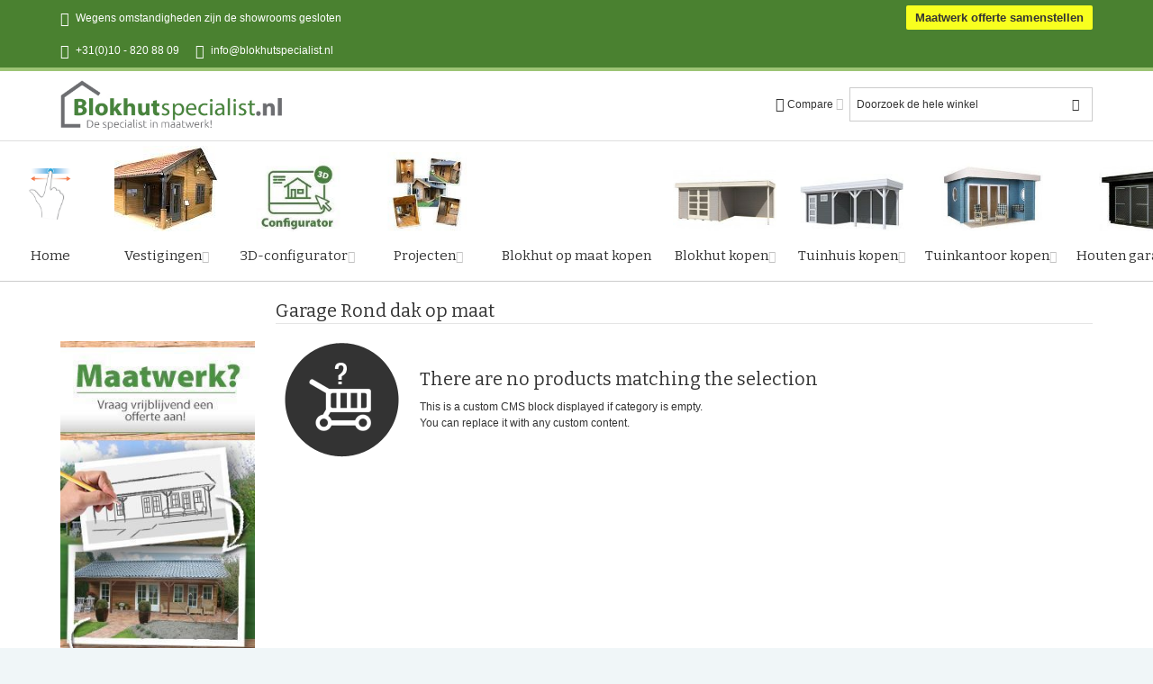

--- FILE ---
content_type: text/html; charset=UTF-8
request_url: https://www.blokhutspecialist.nl/houten-garages-op-maat/rond-dak
body_size: 18998
content:
<!DOCTYPE html>

<!--[if lt IE 7 ]> <html lang="nl" id="top" class="no-js ie6"> <![endif]-->
<!--[if IE 7 ]>    <html lang="nl" id="top" class="no-js ie7"> <![endif]-->
<!--[if IE 8 ]>    <html lang="nl" id="top" class="no-js ie8"> <![endif]-->
<!--[if IE 9 ]>    <html lang="nl" id="top" class="no-js ie9"> <![endif]-->
<!--[if (gt IE 9)|!(IE)]><!--> <html lang="nl" id="top" class="no-js"> <!--<![endif]-->

<head>
<meta http-equiv="Content-Type" content="text/html; charset=utf-8" />
<title>Garage Rond dak op maat kopen?</title>
	<meta name="viewport" content="width=device-width, initial-scale=1" />
	<meta name="description" content="Bent u op zoek naar een houten garage rond dak op maat? ✓ Scherpe prijzen ✓ Geheel naar eigen wens leverbaar ✓ Overdekte showroom" />
<meta name="keywords" content="houten garage, rond dak, kopen, op maat" />
<meta name="robots" content="INDEX,FOLLOW" />
<link rel="icon" href="https://www.blokhutspecialist.nl/media/favicon/default/Blokhut.JPG" type="image/x-icon" />
<link rel="shortcut icon" href="https://www.blokhutspecialist.nl/media/favicon/default/Blokhut.JPG" type="image/x-icon" />

<!--[if lt IE 7]>
<script type="text/javascript">
//<![CDATA[
    var BLANK_URL = 'https://www.blokhutspecialist.nl/js/blank.html';
    var BLANK_IMG = 'https://www.blokhutspecialist.nl/js/spacer.gif';
//]]>
</script>
<![endif]-->

<link rel="stylesheet" type="text/css" href="https://www.blokhutspecialist.nl/media/css_secure/544569941cae063ef9cbb61b2de778bb.css" media="all" />
<link rel="stylesheet" type="text/css" href="https://www.blokhutspecialist.nl/media/css_secure/483cae0623bcfb669bb03e46c128695e.css" media="print" />
<script type="text/javascript" src="https://www.blokhutspecialist.nl/media/js/f570867fc669f465ee053b226d17d775.js"></script>
<link href="https://www.blokhutspecialist.nl/rss/catalog/new/store_id/1/" title="Nieuwe producten" rel="alternate" type="application/rss+xml" />
<link href="https://www.blokhutspecialist.nl/rss/catalog/special/store_id/1/cid/0/" title="Speciale producten" rel="alternate" type="application/rss+xml" />
<link href="https://www.blokhutspecialist.nl/rss/catalog/salesrule/store_id/1/cid/0/" title="Kortingsbonnen/kortingen" rel="alternate" type="application/rss+xml" />
<link href="https://www.blokhutspecialist.nl/blog/rss/index/store_id/1/" title="Blog" rel="alternate" type="application/rss+xml" />
<link rel="canonical" href="https://www.blokhutspecialist.nl/houten-garages-op-maat/rond-dak" />
<!--[if IE]>
<link rel="stylesheet" type="text/css" href="https://www.blokhutspecialist.nl/media/css_secure/eb8b515cf2060b2dde6e3253792f2898.css" media="all" />
<![endif]-->
<!--[if lt IE 7]>
<script type="text/javascript" src="https://www.blokhutspecialist.nl/media/js/812210e00de07a7522fa736d056e5155.js"></script>
<![endif]-->
<!--[if lte IE 7]>
<link rel="stylesheet" type="text/css" href="https://www.blokhutspecialist.nl/media/css_secure/98d42074d2ccfa383b571c44eab5d82d.css" media="all" />
<![endif]-->
<!--[if lte IE 8]>
<link rel="stylesheet" type="text/css" href="https://www.blokhutspecialist.nl/media/css_secure/14b8f4a6f997bd226197f32e1589e9dc.css" media="all" />
<![endif]-->

<script type="text/javascript">
//<![CDATA[
Mage.Cookies.path     = '/';
Mage.Cookies.domain   = '.www.blokhutspecialist.nl';
//]]>
</script>

<script type="text/javascript">
//<![CDATA[
optionalZipCountries = ["DZ"];
//]]>
</script>
            <!-- BEGIN GOOGLE ANALYTICS CODE -->
        <script type="text/javascript">
        //<![CDATA[
            var _gaq = _gaq || [];
            
_gaq.push(['_setAccount', 'UA-63414018-1']);

_gaq.push(['_trackPageview']);
            
            (function() {
                var ga = document.createElement('script'); ga.type = 'text/javascript'; ga.async = true;
                ga.src = ('https:' == document.location.protocol ? 'https://ssl' : 'http://www') + '.google-analytics.com/ga.js';
                var s = document.getElementsByTagName('script')[0]; s.parentNode.insertBefore(ga, s);
            })();

        //]]>
        </script>
        <!-- END GOOGLE ANALYTICS CODE -->
    <script type="application/ld+json">[{"@context":"http:\/\/schema.org","@type":"BreadcrumbList","itemListElement":[{"@type":"ListItem","position":1,"item":{"@id":"https:\/\/www.blokhutspecialist.nl\/","name":"Home"}},{"@type":"ListItem","position":2,"item":{"@id":"https:\/\/www.blokhutspecialist.nl\/houten-garages-op-maat","name":"Houten garages op maat"}},{"@type":"ListItem","position":3,"item":{"@id":"https:\/\/www.blokhutspecialist.nl\/houten-garages-op-maat\/rond-dak","name":"Garage Rond dak op maat"}}]}]</script>
<script type="application/ld+json">[{"@context":"http:\/\/schema.org","@type":"WebSite","url":"https:\/\/www.blokhutspecialist.nl\/","name":"blokhutspecialist.nl","alternateName":"De specialist in maatwerk blokhutten"}]</script>
<script type="application/ld+json">[{"@context":"http:\/\/schema.org","@type":"Organization","url":"https:\/\/www.blokhutspecialist.nl\/","logo":"https:\/\/www.blokhutspecialist.nl\/skin\/frontend\/base\/default\/\/images\/logo_blokhutspecialist.png","contactPoint":[{"@type":"ContactPoint","telephone":"+31108208809","contactType":"customer service","availableLanguage":"nederlands"}],"sameAs":["https:\/\/plus.google.com\/116298743665457561980","https:\/\/twitter.com\/houtenblokhut","https:\/\/www.facebook.com\/blokhutspecialist\/","https:\/\/www.youtube.com\/channel\/UCAlc8uxKAtYd3CFC9R8vKdA\/featured?view_as=subscriber"]}]</script>
<script type="application/ld+json">[{"@context":"http:\/\/schema.org","@type":"Store","@id":"https:\/\/www.blokhutspecialist.nl\/","name":"Blokhutspecialist.nl","telephone":"+31108208809","image":"https:\/\/www.blokhutspecialist.nl\/skin\/frontend\/base\/default\/\/images\/logo_blokhutspecialist.png","priceRange":"\u20ac\u20ac","address":{"@type":"PostalAddress","streetAddress":"Klaverbaan 142A","addressLocality":"Capelle aan den Ijssel ","addressRegion":"zuid-holland","postalCode":"2908 KD","addressCountry":"NL"},"openingHoursSpecification":[{"@type":"OpeningHoursSpecification","dayOfWeek":"Friday","opens":"10:30","closes":"17:00"},{"@type":"OpeningHoursSpecification","dayOfWeek":"Saturday","opens":"10:30","closes":"17:00"},{"@type":"OpeningHoursSpecification","dayOfWeek":"Thursday","opens":"10:30","closes":"17:00"},{"@type":"OpeningHoursSpecification","dayOfWeek":"Tuesday","opens":"10:30","closes":"17:00"},{"@type":"OpeningHoursSpecification","dayOfWeek":"Wednesday","opens":"10:30","closes":"17:00"}]}]</script>
<style type="text/css">
									</style><meta property="og:type" content="product" />
<meta property="og:title" content="Garage Rond dak op maat" />
<meta property="product:price:amount" content="0.00" />
<meta property="product:price:currency" content="EUR" />
<meta property="og:site_name" content="blokhutspecialist.nl" />
<meta property="og:url" content="https://www.blokhutspecialist.nl/houten-garages-op-maat/rond-dak" />
<meta property="og:description" content="" />
<meta property="og:availability" content="instock" />
<meta name="twitter:card" content="summary" />
<meta name="twitter:site" content="@https://twitter.com/houtenblokhut" />
<meta name="twitter:title" content="Garage Rond dak op maat" />
<meta name="twitter:description" content="Bent u op zoek naar een houten garage rond dak op maat? ✓ Scherpe prijzen ✓ Geheel naar eigen wens leverbaar ✓ Overdekte showroom" />
<meta name="twitter:image" content="" />
<script type="text/javascript">//<![CDATA[
        var Translator = new Translate({"Please select an option.":"Selecteer een optie a.u.b.","This is a required field.":"Dit is een verplicht veld.","Please enter a valid number in this field.":"Geef een geldig getal op in dit veld.","Please use letters only (a-z or A-Z) in this field.":"Gebruik uitsluitend letters  (a-z en A-Z) in dit veld.","Please use only letters (a-z), numbers (0-9) or underscore(_) in this field, first character should be a letter.":"Gebruik alleen letters (a-z), cijfers (0-9) en underscores (_) in dit veld. Het eerste teken moet een letter zijn.","Please enter a valid phone number. For example (123) 456-7890 or 123-456-7890.":"Geef een geldig telefoonnummer op. Bijvoorbeeld (123) 456-7889 of 123-456-7890","Please enter a valid date.":"Geef een geldige datum op a.u.b.","Please enter a valid email address. For example johndoe@domain.com.":"Geef een geldig e-mail adres op a.u.b. Bijvoorbeeld: iemand@mail.com .","Please make sure your passwords match.":"Zorg er voor dat de wachtwoorden overeenkomen","Please enter a valid URL. For example http:\/\/www.example.com or www.example.com":"Geef een geldige URL op. Bijvoorbeeld http:\/\/www.example.com of www.example.com","Please enter a valid social security number. For example 123-45-6789.":"Geef een geldig burger-service-nummer op a.u.b. Bijvoorbeeld 123-45-6789.","Please enter a valid zip code. For example 90602 or 90602-1234.":"Voer een geldige postcode in a.u.b. Bijvoorbeeld: 2900 of 6621BK","Please enter a valid zip code.":"Geef een geldige postcode op.","Please use this date format: dd\/mm\/yyyy. For example 17\/03\/2006 for the 17th of March, 2006.":"Gebruik dd\/mm\/jjjj als datum-formaat. Bijvoorbeeld 17\/03\/2006 voor 17 maart 2006.","Please enter a valid $ amount. For example $100.00.":"Voer een geldig &euro; bedrag op. Bijvoorbeeld: &euro; 100.00.","Please select one of the above options.":"Selecteer &eacute;&eacute;;n van de hierboven genoemde opties a.u.b..","Please select one of the options.":"Selecteer &eacute;&eacute;n van de opties a.u.b..","Please select State\/Province.":"Selecteer een provincie a.u.b","Please enter a number greater than 0 in this field.":"Geef a.u.b. een getal groter dan 0 op in dit veld","Please enter a valid credit card number.":"Geef een geldig creditcard-nummer op a.u.b.","Please wait, loading...":"Wacht a.u.b. Bezig met laden...","Complete":"Voltooid","Add Products":"Producten toevoegen","Please choose to register or to checkout as a guest":"Kies of u zich registeert of als gast betaalt a.u.b.","Please specify shipping method.":"Specificeer de verzendwijze a.u.b.","Please specify payment method.":"Specificeer de betaalwijze a.u.b.","Add to Cart":"In winkelwagen","In Stock":"In voorraad","Out of Stock":"Niet in voorraad"});
        //]]></script><meta name="google-site-verification" content="MjCkf9sbqX-r3gApZ2gK9DuXuTL7v-Oa4qY7tV9ymKA" />


<script type="text/javascript" src="https://www.blokhutspecialist.nl/js/tinybox/tinybox.js"></script>
<!-- Google Tag Manager -->
<script>(function(w,d,s,l,i){w[l]=w[l]||[];w[l].push({'gtm.start':
new Date().getTime(),event:'gtm.js'});var f=d.getElementsByTagName(s)[0],
j=d.createElement(s),dl=l!='dataLayer'?'&l='+l:'';j.async=true;j.src=
'https://www.googletagmanager.com/gtm.js?id='+i+dl;f.parentNode.insertBefore(j,f);
})(window,document,'script','dataLayer','GTM-PN6KT2V');</script>
<!-- End Google Tag Manager -->
	<link href='//fonts.googleapis.com/css?family=Bitter: &amp;subset=latin' rel='stylesheet' type='text/css' />
</head>
<body class=" catalog-category-view shadow responsive categorypath-houten-garages-op-maat-rond-dak category-rond-dak  page-layout-2columns-left">
<div id="root-wrapper">
<div class="wrapper">
        <noscript>
        <div class="global-site-notice noscript">
            <div class="notice-inner">
                <p>
                    <strong>JavaScript seems to be disabled in your browser.</strong><br />
                    You must have JavaScript enabled in your browser to utilize the functionality of this website.                </p>
            </div>
        </div>
    </noscript>
    <div class="page">
        <div id="header-container" class="header-container header-mobile" style="display:none;">
<div class="header-container2">
<div class="header-container3">

        <!-- Part of the header displayed only in mobile mode -->
    <div class="header-m-container">

        <div class="header-m-top-container">
            <div class="header-m-top header container clearer">
                <div class="inner-container">

                    
                                        
                </div> <!-- end: inner-container -->
            </div> <!-- end: header-m-top -->
        </div> <!-- end: header-m-top-container -->

        <div class="header-m-primary-container">
            <div class="header-m-primary header container">
                <div class="inner-container">

                    
                    <!-- Mobile logo -->
                    <div class="logo-wrapper--mobile">
                        <a class="logo logo--mobile" href="https://www.blokhutspecialist.nl/" title="">
                            <img src="https://www.blokhutspecialist.nl/skin/frontend/base/default//images/logo_blokhutspecialist.png" alt="" />
                        </a>
                    </div>
                    <div class="clearer after-mobile-logo"></div>

                    <!-- Skip links -->
                    <div class="skip-links-wrapper skip-links--4">

                                                    <a href="#header-nav" class="skip-link skip-nav">
                                <span class="icon ic ic-menu"></span>
                                <span class="label">Menu</span>
                            </a>
                        
                                                    <a href="#header-search" class="skip-link skip-search">
                                <span class="icon ic ic-search"></span>
                                <span class="label">Zoeken</span>
                            </a>
                        
                                                    <a href="#header-account" class="skip-link skip-account">
                                <span class="icon ic ic-user"></span>
                                <span class="label">Mijn account</span>
                            </a>
                        
                                                    <a href="#header-compare" class="skip-link skip-compare">
                                <span class="icon ic ic-compare"></span>
                                                                <span class="label">Compare</span>
                            </a>
                        
                        
                                                
                                                    <div id="header-nav" class="skip-content skip-content--style">
                                <div id="nav-marker-mobile"></div>
                            </div>

                                                    <div id="search-marker-mobile"></div>
                            <div id="header-search" class="skip-content skip-content--style">
    <div class="search-wrapper">
        <form id="search_mini_form" action="https://www.blokhutspecialist.nl/catalogsearch/result/" method="get">
    <div class="form-search">
        <label for="search">Search:</label>
        <input id="search" type="text" name="q" value="" class="input-text" maxlength="128" />
        <button type="submit" title="Zoeken" class="button"><span><span>Zoeken</span></span></button>
        <div id="search_autocomplete" class="search-autocomplete"></div>
        <script type="text/javascript">
        //<![CDATA[
            var searchForm = new Varien.searchForm('search_mini_form', 'search', 'Doorzoek de hele winkel');
            searchForm.initAutocomplete('https://www.blokhutspecialist.nl/catalogsearch/ajax/suggest/', 'search_autocomplete');
        //]]>
        </script>
    </div>
</form>
    </div>
</div>
                        
                                                    <div id="account-links-marker-mobile"></div>
                                <div id="header-account" class="account-links top-links links-wrapper-separators-left skip-content skip-content--style">
        <ul class="links">
                        <li class="first" ><a href="https://www.blokhutspecialist.nl/customer/account/" title="Mijn account" >Mijn account</a></li>
                                <li ><a href="https://www.blokhutspecialist.nl/wishlist/" title="Mijn verlanglijst" >Mijn verlanglijst</a></li>
                                <li class=" last" ><a href="https://www.blokhutspecialist.nl/customer/account/login/referer/aHR0cHM6Ly93d3cuYmxva2h1dHNwZWNpYWxpc3QubmwvaG91dGVuLWdhcmFnZXMtb3AtbWFhdC9yb25kLWRhaw,,/" title="Inloggen" >Inloggen</a></li>
            </ul>
    </div>
                        
                                                    <div id="mini-compare-marker-mobile"></div>
                            <div id="mini-compare" class="mini-compare dropdown is-empty">

    <div class="mini-compare-heading dropdown-heading cover skip-link skip-compare" title="You have no items to compare.">
        <span>
            <span class="icon ic ic-compare"></span>
                        <span class="label">Compare</span>
            <span class="caret"></span>
        </span>
    </div>
    <div id="header-compare" class="mini-compare-content dropdown-content left-hand block skip-content skip-content--style">
            <div class="empty">You have no items to compare.</div>
        </div><!-- end: dropdown-content -->

</div>
                        
                            <div class="skip-links-clearer clearer"></div>

                    </div> <!-- end: skip-links-wrapper -->

                </div> <!-- end: inner-container -->
            </div> <!-- end: header-m-primary -->
        </div> <!-- end: header-m-primary-container -->

    </div> <!-- end: header-m-container -->
    
    <!-- Part of the header displayed only in regular mode -->
    <div class="header-top-container">
        <div class="header-top header container clearer">
            <div class="inner-container">

                                
                <div class="left-column">

                    
                    
                                            <div class="item item-left block_header_top_left"><div class="hide-below-768" title="Contactgegevens">
<div class="ic ic-home ic-lg">&nbsp;</div>
Wegens omstandigheden zijn de showrooms gesloten<br />
<div class="ic ic-phone ic-lg">&nbsp;</div>
+31(0)10 - 820 88 09&nbsp; &nbsp; &nbsp;
<div class="ic ic-letter ic-lg">&nbsp;</div>
<a href="mailto:info@blokhutspecialist.nl">info@blokhutspecialist.nl</a></div>
<div class="maatwerk"><a class="knopMaatwerk" href="/index.php/webforms/index/index/id/8/" style="margin-top: 5px;">Maatwerk offerte samenstellen</a></div></div>
                                                            <div class="item item-left hide-below-960">
                        <p class="welcome-msg"> </p>
                    </div>

                </div> <!-- end: left column -->

                <div class="right-column">

                    
                                        
                    
                    
                    
                </div> <!-- end: right column -->

            </div> <!-- end: inner-container -->
        </div> <!-- end: header-top -->
    </div> <!-- end: header-top-container -->

    <div class="header-primary-container">
        <div class="header-primary header container">
            <div class="inner-container">

                
                                <div class="hp-blocks-holder">

                                            <!-- Left column -->
                        <div class="hp-block left-column grid12-4">
                                                                                                                            <div class="item"><div class="logo-wrapper logo-wrapper--regular">
			<a class="logo logo--regular" href="https://www.blokhutspecialist.nl/" title=""><strong></strong><img src="https://www.blokhutspecialist.nl/skin/frontend/base/default//images/logo_blokhutspecialist.png" alt="" /></a>
	</div>
</div>
                                                                                    </div> <!-- end: left column -->
                    
                    
                                            <!-- Right column -->
                        <div class="hp-block right-column grid12-8">
                                                                                                                            <div class="item"><div id="user-menu-wrapper-regular">
    <div id="user-menu" class="user-menu">

        <div id="search-marker-regular"></div>
        
                    <div id="mini-cart-marker-regular"></div>        
        
                
        
                    <div id="mini-compare-marker-regular"></div>        
        
                
        
                    <div id="account-links-marker-regular"></div>        
        
        
    </div> <!-- end: user-menu -->
</div>
</div>
                                                                                    </div> <!-- end: right column -->
                                        
                </div> <!-- end: hp-blocks-holder -->

            </div> <!-- end: inner-container -->
        </div> <!-- end: header-primary -->
    </div> <!-- end: header-primary-container -->

            
    <div class="nav-container skip-content sticky-container">
        <div class="nav container clearer">
            <div class="inner-container"><div class="navi-wrapper">

        <ul class="nav-holders-wrapper">
        <li id="nav-holder1" class="nav-item level0 level-top nav-holder"></li>
        <li id="nav-holder2" class="nav-item level0 level-top nav-holder"></li>
        <li id="nav-holder3" class="nav-item level0 level-top nav-holder"></li>
    </ul>

            
        <div class="mobnav-trigger menu-trigger">
            <div class="menu-trigger-inner">
                <span class="trigger-icon"><span class="line"></span><span class="line"></span><span class="line"></span></span>
                <span class="label">Menu</span>
            </div>
        </div>

    
        
            
        <div id="nav-marker-regular"></div>
    <nav id="mainmenu" class="navi nav-regular opt-fx-fade-inout opt-sb0 opt-sob opt-hide480 with-bullets">
        <ul>

                        
            
                            <li class="nav-item nav-item--home level0 parent level-top">
                    <a style="text-align:center;" class="homeLink level-top" href="https://www.blokhutspecialist.nl/">
						<img src="/swipen.png" class="catImageSideNav" style="    max-height: 85px;  width: auto;" />
                  
						<span>Home</span>                    </a>
                </li>
                        
                                        <li class="catnavitemp nav-item level0 nav-1 level-top first nav-item--parent mega nav-item--only-subcategories parent"><a href="https://www.blokhutspecialist.nl/vestigingen" class="level-top"><img src="https://www.blokhutspecialist.nl/media/catalog/category/blokhut-tuinhuis-showroom-zevenaar-1.jpg" class="catImageSideNav" /><span>Vestigingen</span><span class="caret"></span></a><span class="opener"></span><div class="nav-panel--dropdown nav-panel full-width"><div class="nav-panel-inner"><div class="nav-block--center grid12-12"><ul class="level0 nav-submenu nav-submenu--mega dd-itemgrid dd-itemgrid-4col"><li class="catnavitemp nav-item level1 nav-1-1 first"><div class="nav-block nav-block--top std"><p><a href="https://www.blokhutspecialist.nl/vestigingen/showroom-zevenaar" title="Showroom blokhut en tuinhuis Specialist Zevenaar"><img src="https://www.blokhutspecialist.nl/media/wysiwyg/Banners/showroom-zevenaar.jpg" title="Showroom Zevenaar" /></a></p></div><a href="https://www.blokhutspecialist.nl/vestigingen/showroom-zevenaar"><span>Showroom + productie Zevenaar</span></a></li><li class="catnavitemp nav-item level1 nav-1-2 last"><div class="nav-block nav-block--top std"><p><a href="https://www.blokhutspecialist.nl/vestigingen/showroom-capelle-aan-den-ijssel" title="Showroom blokhut en tuinhuis specialist Capelle aan den IJssel"><img src="https://www.blokhutspecialist.nl/media/wysiwyg/Banners/showroom-capelle-aan-den-ijssel.jpg" title="Showroom Capelle aan den IJssel" /></a></p></div><a href="https://www.blokhutspecialist.nl/vestigingen/showroom-capelle-aan-den-ijssel"><span>Showroom Capelle aan den IJssel</span></a></li></ul></div></div></div></li><li class="catnavitemp nav-item level0 nav-2 level-top nav-item--parent mega nav-item--only-subcategories parent"><a href="https://www.blokhutspecialist.nl/3dconfigurator-lugarde" class="level-top"><img src="https://www.blokhutspecialist.nl/media/catalog/category/3d-configurator-blokhut-tuinhuis-overkapping.jpg" class="catImageSideNav" /><span>3D-configurator</span><span class="caret"></span></a><span class="opener"></span><div class="nav-panel--dropdown nav-panel full-width"><div class="nav-panel-inner"><div class="nav-block--center grid12-12"><ul class="level0 nav-submenu nav-submenu--mega dd-itemgrid dd-itemgrid-6col"><li class="catnavitemp nav-item level1 nav-2-1 first"><a href="https://www.blokhutspecialist.nl/3dconfigurator-lugarde/lugarde-configurator"><span>Lugarde 3D-configurator - Luxe Blokhutten, recreatiewoningen en overkappingen.</span></a><div class="nav-block nav-block--bottom std"><p><a href="https://lugarde-configurator.nl/?dealerToken=036c85fcabf7832cb5346940457d043e" title="Blokhut tuinhuis configurator Lugarde" target="_blank"><img alt="Blokhut tuinhuis configurator Lugarde" height="350" src="https://www.blokhutspecialist.nl/media/wysiwyg/banner_lugarde_config.jpg" /><br /></a></p></div></li><li class="catnavitemp nav-item level1 nav-2-2"><a href="https://www.blokhutspecialist.nl/3dconfigurator-lugarde/eigenblokhutmaken"><span>Woodpro 3D-configurator - Budget blokhutten &amp; overkappingen.</span></a><div class="nav-block nav-block--bottom std"><p><a title="Blokhut tuinhuis configurator" href="https://blokhutspecialist.woodpro-configurator.nl/" target="_blank"><img alt="Blokhut tuinhuis Blokhutspecialist configurator" src="https://www.blokhutspecialist.nl/media/wysiwyg/banner_blokhutspecialist_config.jpg" height="350" /></a></p></div></li><li class="catnavitemp nav-item level1 nav-2-3 last"><a href="https://www.blokhutspecialist.nl/3dconfigurator-lugarde/douglas-tuinhuis-3d-configurator"><span>Flexwood 3D-configurator - Eigen productie douglas tuinhuizen, schuren en overkappingen.</span></a><div class="nav-block nav-block--bottom std"><p><a href="https://www.innoveet.nl/3dconfigurator_blokhutspecialist/" title="Ontwerp je eigen douglas tuinhuis op maat met de 3D configurator" target="_blank"><img src="https://www.blokhutspecialist.nl/media/wysiwyg/Banners/banner-configurator.jpg" style="display: block; margin-left: auto; margin-right: auto;" title="Douglas tuinhuis ontwerpen" /></a></p></div></li></ul></div></div></div></li><li class="catnavitemp nav-item level0 nav-3 level-top nav-item--parent mega nav-item--only-subcategories parent"><a href="https://www.blokhutspecialist.nl/fotos-tevreden-klanten" class="level-top"><img src="https://www.blokhutspecialist.nl/media/catalog/category/projecten-blokhutspecialist1.jpg" class="catImageSideNav" /><span>Projecten</span><span class="caret"></span></a><span class="opener"></span><div class="nav-panel--dropdown nav-panel full-width"><div class="nav-panel-inner"><div class="nav-block--center grid12-12"><ul class="level0 nav-submenu nav-submenu--mega dd-itemgrid dd-itemgrid-4col"><li class="catnavitemp nav-item level1 nav-3-1 first"><div class="nav-block nav-block--top std"><p><a href="https://www.blokhutspecialist.nl/fotos-tevreden-klanten/douglas-tuinhuis" title="Douglas tuinhuizen"><img height="100" src="https://www.blokhutspecialist.nl/media/wysiwyg/homepage/tuinhuis-platdak.jpg" style="display: block; margin-left: auto; margin-right: auto;" title="Douglas tuinhuizen" /></a></p></div><a href="https://www.blokhutspecialist.nl/fotos-tevreden-klanten/douglas-tuinhuis"><span>Douglas tuinhuizen</span></a></li><li class="catnavitemp nav-item level1 nav-3-2"><div class="nav-block nav-block--top std"><p><a href="https://www.blokhutspecialist.nl/fotos-tevreden-klanten/blokhutten-plat-dak-projecten" title="Blokhut platdak"><img height="100" src="https://www.blokhutspecialist.nl/media/wysiwyg/Banners/tuinkantoor_platdak.jpg" style="display: block; margin-left: auto; margin-right: auto;" title="Blokhut platdak" /></a></p></div><a href="https://www.blokhutspecialist.nl/fotos-tevreden-klanten/blokhutten-plat-dak-projecten"><span>Blokhutten plat dak</span></a></li><li class="catnavitemp nav-item level1 nav-3-3"><div class="nav-block nav-block--top std"><p><a href="https://www.blokhutspecialist.nl/fotos-tevreden-klanten/tuinhuizen-plat-dak-gerealiseerde-projecten" title="Tuinhuizen platdak"><img height="100" src="https://www.blokhutspecialist.nl/media/wysiwyg/homepage/tuinhuis-platdak_1.jpg" style="display: block; margin-left: auto; margin-right: auto;" title="Tuinhuizen platdak" /></a></p></div><a href="https://www.blokhutspecialist.nl/fotos-tevreden-klanten/tuinhuizen-plat-dak-gerealiseerde-projecten"><span>Tuinhuizen plat dak</span></a></li><li class="catnavitemp nav-item level1 nav-3-4"><div class="nav-block nav-block--top std"><p><a href="https://www.blokhutspecialist.nl/fotos-tevreden-klanten/blokhutten-tuinhuizen-zadeldak-gerealiseerde-projecten" title="Blokhutten zadeldak"><img height="100" src="https://www.blokhutspecialist.nl/media/wysiwyg/homepage/houten_tuinkantoor.jpg" style="display: block; margin-left: auto; margin-right: auto;" title="Blokhut zadeldak" /></a></p></div><a href="https://www.blokhutspecialist.nl/fotos-tevreden-klanten/blokhutten-tuinhuizen-zadeldak-gerealiseerde-projecten"><span>Blokhutten / tuinhuizen zadeldak</span></a></li><li class="catnavitemp nav-item level1 nav-3-5"><div class="nav-block nav-block--top std"><p><a href="https://www.blokhutspecialist.nl/fotos-tevreden-klanten/houten-chalets-en-recreatiewoningen" title="Houten chalets en recreatiewoningen"><img height="100" src="https://www.blokhutspecialist.nl/media/wysiwyg/homepage/woning.jpg" style="display: block; margin-left: auto; margin-right: auto;" title="Houten chalets en recreatiewoningen" /></a></p></div><a href="https://www.blokhutspecialist.nl/fotos-tevreden-klanten/houten-chalets-en-recreatiewoningen"><span>Houten chalets en recreatiewoningen</span></a></li><li class="catnavitemp nav-item level1 nav-3-6"><div class="nav-block nav-block--top std"><p><a href="https://www.blokhutspecialist.nl/fotos-tevreden-klanten/houten-garages-en-schuren" title="Houten garage en schuur"><img height="100" src="https://www.blokhutspecialist.nl/media/wysiwyg/homepage/houten_garage.jpg" style="display: block; margin-left: auto; margin-right: auto;" title="Houten garage" /></a></p></div><a href="https://www.blokhutspecialist.nl/fotos-tevreden-klanten/houten-garages-en-schuren"><span>Houten garages en schuren</span></a></li><li class="catnavitemp nav-item level1 nav-3-7"><div class="nav-block nav-block--top std"><p><a href="https://www.blokhutspecialist.nl/fotos-tevreden-klanten/houten-overkappingen-prielen-en-veranda-s" title="Houten overkappingen"><img height="100" src="https://www.blokhutspecialist.nl/media/wysiwyg/homepage/overkappingen_hout.jpg" style="display: block; margin-left: auto; margin-right: auto;" title="Houten overkappingen" /></a></p></div><a href="https://www.blokhutspecialist.nl/fotos-tevreden-klanten/houten-overkappingen-prielen-en-veranda-s"><span>Houten overkappingen, carports, priëlen en veranda's</span></a></li><li class="catnavitemp nav-item level1 nav-3-8 last"><div class="nav-block nav-block--top std"><p><a href="https://www.blokhutspecialist.nl/fotos-tevreden-klanten/lugarde-bouwwerken" title="Lugarde bouwwerken"><img src="https://www.blokhutspecialist.nl/media/wysiwyg/logos/Lugarde.jpeg" style="display: block; margin-left: auto; margin-right: auto;" title="Lugarde bouwwerken" width="200" /></a></p></div><a href="https://www.blokhutspecialist.nl/fotos-tevreden-klanten/lugarde-bouwwerken"><span>Lugarde bouwwerken</span></a></li></ul></div></div></div></li><li class="catnavitemp nav-item level0 nav-4 level-top mega"><a href="https://www.blokhutspecialist.nl/maatwerk-blokhut" class="level-top"><img src="https://www.blokhutspecialist.nl/media/catalog/category/meetlint_vrijstaandkopie.jpg" class="catImageSideNav" /><span>Blokhut op maat kopen </span></a></li><li class="catnavitemp nav-item level0 nav-5 level-top nav-item--parent mega nav-item--only-subcategories parent"><a href="https://www.blokhutspecialist.nl/blokhut-kopen" class="level-top"><img src="https://www.blokhutspecialist.nl/media/catalog/category/blokhut_met_zij_overkapping.jpg" class="catImageSideNav" /><span>Blokhut kopen</span><span class="caret"></span></a><span class="opener"></span><div class="nav-panel--dropdown nav-panel full-width"><div class="nav-panel-inner"><div class="nav-block--center grid12-12"><ul class="level0 nav-submenu nav-submenu--mega dd-itemgrid dd-itemgrid-6col"><li class="catnavitemp nav-item level1 nav-5-1 first"><div class="nav-block nav-block--top std"><p><a title="Blokhut met zij overkapping platdak" href="https://www.blokhutspecialist.nl/blokhut-kopen/blokhut-met-zij-overkapping"><img style="display: block; margin-left: auto; margin-right: auto;" alt="" src="https://www.blokhutspecialist.nl/media/wysiwyg/Banners/blokhut_met_zij_overkapping.jpg" height="100" /></a></p></div><a href="https://www.blokhutspecialist.nl/blokhut-kopen/blokhut-met-overkapping"><span>Blokhut met overkapping</span></a></li><li class="catnavitemp nav-item level1 nav-5-2"><div class="nav-block nav-block--top std"><p><a title="Blokhut platdak" href="https://www.blokhutspecialist.nl/blokhut-kopen-144/platdak"><img style="display: block; margin-left: auto; margin-right: auto;" alt="" src="https://www.blokhutspecialist.nl/media/wysiwyg/Dakvormen/blokhutten_platdak.jpg" height="100" /></a></p></div><a href="https://www.blokhutspecialist.nl/blokhut-kopen/plat-dak"><span>Moderne blokhut plat dak</span></a></li><li class="catnavitemp nav-item level1 nav-5-3"><div class="nav-block nav-block--top std"><p><a title="Blokhut zadeldak" href="https://www.blokhutspecialist.nl/blokhut-kopen-144/zadeldak"><img style="display: block; margin-left: auto; margin-right: auto;" alt="" src="https://www.blokhutspecialist.nl/media/wysiwyg/Dakvormen/blokhutten_zadel_dak.jpg" height="100" /></a></p></div><a href="https://www.blokhutspecialist.nl/blokhut-kopen/zadeldak"><span>Blokhut zadeldak</span></a></li><li class="catnavitemp nav-item level1 nav-5-4"><div class="nav-block nav-block--top std"><p><a title="Hoekblokhut" href="https://www.blokhutspecialist.nl/blokhut-kopen-144/hoekblokhut"><img style="display: block; margin-left: auto; margin-right: auto;" alt="" src="https://www.blokhutspecialist.nl/media/wysiwyg/Dakvormen/hoekblokhutten.jpg" height="100" /></a></p></div><a href="https://www.blokhutspecialist.nl/blokhut-kopen/hoekblokhut"><span>Hoekblokhut</span></a></li><li class="catnavitemp nav-item level1 nav-5-5"><div class="nav-block nav-block--top std"><p><a title="Blokhut cottage style" href="https://www.blokhutspecialist.nl/blokhut-kopen-144/cottage"><img style="display: block; margin-left: auto; margin-right: auto;" alt="" src="https://www.blokhutspecialist.nl/media/wysiwyg/Dakvormen/blokhut_cottage1.jpg" height="100" /></a></p></div><a href="https://www.blokhutspecialist.nl/blokhut-kopen/cottage"><span>Blokhut cottage</span></a></li><li class="catnavitemp nav-item level1 nav-5-6"><div class="nav-block nav-block--top std"><p><a title="Blokhut schilddak" href="https://www.blokhutspecialist.nl/blokhut-kopen-144/schilddak"><img style="display: block; margin-left: auto; margin-right: auto;" alt="" src="https://www.blokhutspecialist.nl/media/wysiwyg/Dakvormen/blokhutten_schilddak.jpg" height="100" /></a></p></div><a href="https://www.blokhutspecialist.nl/blokhut-kopen/schilddak"><span>Blokhut schilddak</span></a></li><li class="catnavitemp nav-item level1 nav-5-7"><div class="nav-block nav-block--top std"><p><a title="Kapschuur" href="https://www.blokhutspecialist.nl/blokhut-kopen-144/kapschuur"><img style="display: block; margin-left: auto; margin-right: auto;" alt="" src="https://www.blokhutspecialist.nl/media/wysiwyg/Dakvormen/kapschuur_blokhut.jpg" height="100" /></a></p></div><a href="https://www.blokhutspecialist.nl/blokhut-kopen/kapschuur"><span>Kapschuur</span></a></li><li class="catnavitemp nav-item level1 nav-5-8"><div class="nav-block nav-block--top std"><p><a title="Blokhut mansardedak" href="https://www.blokhutspecialist.nl/blokhut-kopen-144/mansardedak"><img style="display: block; margin-left: auto; margin-right: auto;" alt="" src="https://www.blokhutspecialist.nl/media/wysiwyg/Dakvormen/mansardedak_blokhut.jpg" height="100" /></a></p></div><a href="https://www.blokhutspecialist.nl/blokhut-kopen/mansardedak"><span>Blokhut mansardedak</span></a></li><li class="catnavitemp nav-item level1 nav-5-9"><div class="nav-block nav-block--top std"><p><a title="Blokhut piramidedak" href="https://www.blokhutspecialist.nl/blokhut-kopen-144/piramidedak"><img style="display: block; margin-left: auto; margin-right: auto;" alt="" src="https://www.blokhutspecialist.nl/media/wysiwyg/Dakvormen/blokhut_piramidedak1.jpg" height="100" /></a></p></div><a href="https://www.blokhutspecialist.nl/blokhut-kopen/piramidedak"><span>Blokhut piramidedak</span></a></li><li class="catnavitemp nav-item level1 nav-5-10"><div class="nav-block nav-block--top std"><p><a title="Blokhut 6 kant" href="https://www.blokhutspecialist.nl/blokhut-kopen-144/zeskant-6-kant"><img style="display: block; margin-left: auto; margin-right: auto;" alt="" src="https://www.blokhutspecialist.nl/media/wysiwyg/Dakvormen/hoekblok_zeskant.jpg" height="100" /></a></p></div><a href="https://www.blokhutspecialist.nl/blokhut-kopen/zeskant-6-kant"><span>Blokhut zeskant 6-kant</span></a></li><li class="catnavitemp nav-item level1 nav-5-11"><div class="nav-block nav-block--top std"><p><a title="Blokhut 8 kant" href="https://www.blokhutspecialist.nl/blokhut-kopen-144/achtkant-8-kant"><img style="display: block; margin-left: auto; margin-right: auto;" alt="" src="https://www.blokhutspecialist.nl/media/wysiwyg/Dakvormen/blokhut_8kant.jpg" height="100" /></a></p></div><a href="https://www.blokhutspecialist.nl/blokhut-kopen/achtkant-8-kant"><span>Blokhut achtkant 8-kant</span></a></li><li class="catnavitemp nav-item level1 nav-5-12"><div class="nav-block nav-block--top std"><p><a title="Blokhut wolfskap" href="https://www.blokhutspecialist.nl/blokhut-kopen-144/wolfskap"><img style="display: block; margin-left: auto; margin-right: auto;" alt="" src="https://www.blokhutspecialist.nl/media/wysiwyg/Dakvormen/wolfskap_blokhut.jpg" height="100" /></a></p></div><a href="https://www.blokhutspecialist.nl/blokhut-kopen/wolfskap"><span>Blokhut wolfskap</span></a></li><li class="catnavitemp nav-item level1 nav-5-13 last"><div class="nav-block nav-block--top std"><p><a title="Blokhut lessenaarsdak" href="https://www.blokhutspecialist.nl/blokhut-kopen-144/lessenaarsdak"><img style="display: block; margin-left: auto; margin-right: auto;" alt="" src="https://www.blokhutspecialist.nl/media/wysiwyg/Dakvormen/blokhutten_lessenaarsdak.jpg" height="100" /></a></p></div><a href="https://www.blokhutspecialist.nl/blokhut-kopen/lessenaarsdak"><span>Blokhut lessenaarsdak</span></a></li></ul></div></div></div></li><li class="catnavitemp nav-item level0 nav-6 level-top nav-item--parent mega nav-item--only-subcategories parent"><a href="https://www.blokhutspecialist.nl/tuinhuis-kopen" class="level-top"><img src="https://www.blokhutspecialist.nl/media/catalog/category/tuinhuis-tuinhuizen.jpg" class="catImageSideNav" /><span>Tuinhuis kopen</span><span class="caret"></span></a><span class="opener"></span><div class="nav-panel--dropdown nav-panel full-width"><div class="nav-panel-inner"><div class="nav-block--center grid12-12"><ul class="level0 nav-submenu nav-submenu--mega dd-itemgrid dd-itemgrid-6col"><li class="catnavitemp nav-item level1 nav-6-1 first"><div class="nav-block nav-block--top std"><p><a href="https://www.blokhutspecialist.nl/tuinhuis-kopen/douglas-tuinhuis" title="Douglas tuinhuis"><img height="90" src="https://www.blokhutspecialist.nl/media/wysiwyg/homepage/douglas-tuinhuis_1.jpg" style="display: block; margin-left: auto; margin-right: auto;" title="Tuinhuis Douglas" /></a></p></div><a href="https://www.blokhutspecialist.nl/tuinhuis-kopen/douglas-tuinhuis"><span>Douglas tuinhuis</span></a></li><li class="catnavitemp nav-item level1 nav-6-2"><div class="nav-block nav-block--top std"><p><a href="https://www.blokhutspecialist.nl/tuinhuis-kopen/douglas-tuinhuis-met-overkapping" title="Douglas tuinhuis met overkapping"><img height="90" src="https://www.blokhutspecialist.nl/media/wysiwyg/homepage/douglas-tuinhuis-met-overkapping_1.jpg" style="display: block; margin-left: auto; margin-right: auto;" title="Tuinhuis met overkapping Douglas" /></a></p></div><a href="https://www.blokhutspecialist.nl/tuinhuis-kopen/douglas-tuinhuis-met-overkapping"><span>Douglas tuinhuis met overkapping</span></a></li><li class="catnavitemp nav-item level1 nav-6-3"><div class="nav-block nav-block--top std"><p><a href="https://www.blokhutspecialist.nl/tuinhuis-kopen/tuinhuis-met-plat-dak" title="Tuinhuis platdak"><img height="90" src="https://www.blokhutspecialist.nl/media/wysiwyg/homepage/tuinhuis-platdak_1.jpg" style="display: block; margin-left: auto; margin-right: auto;" title="Tuinhuis platdak" /></a></p></div><a href="https://www.blokhutspecialist.nl/tuinhuis-kopen/tuinhuis-met-plat-dak-kopen"><span>Tuinhuis met plat dak</span></a></li><li class="catnavitemp nav-item level1 nav-6-4"><div class="nav-block nav-block--top std"><p><a href="https://www.blokhutspecialist.nl/tuinhuis-kopen/tuinhuis-zij-overkapping" title="Tuinhuis met zij overkapping platdak"><img height="90" src="https://www.blokhutspecialist.nl/media/wysiwyg/homepage/tuinhuis-platdak-overkapping.jpg" style="display: block; margin-left: auto; margin-right: auto;" title="Tuinhuis met overkapping platdak" /></a></p></div><a href="https://www.blokhutspecialist.nl/tuinhuis-kopen/tuinhuis-met-overkapping"><span>Tuinhuis met overkapping</span></a></li><li class="catnavitemp nav-item level1 nav-6-5"><div class="nav-block nav-block--top std"><p><a href="https://www.blokhutspecialist.nl/tuinhuis-kopen/tuinhuis-zadeldak" title="Tuinhuis zadeldak"><img height="100" src="https://www.blokhutspecialist.nl/media/wysiwyg/Dakvormen/tuinhuis_zadeldak.jpg" style="display: block; margin-left: auto; margin-right: auto;" title="Tuinhuis zadeldak" /></a></p></div><a href="https://www.blokhutspecialist.nl/tuinhuis-kopen/tuinhuis-zadeldak"><span>Tuinhuis zadeldak</span></a></li><li class="catnavitemp nav-item level1 nav-6-6"><div class="nav-block nav-block--top std"><p><a href="https://www.blokhutspecialist.nl/tuinhuis-kopen/tuinhuis-zadeldak-en-overkapping" title="Tuinhuis zadeldak en overkapping"><img height="90" src="https://www.blokhutspecialist.nl/media/wysiwyg/homepage/tuinhuis-zadeldak-overkapping.jpg" style="display: block; margin-left: auto; margin-right: auto;" title="Tuinhuis zadeldak en overkapping" /></a></p></div><a href="https://www.blokhutspecialist.nl/tuinhuis-kopen/tuinhuis-zadeldak-en-overkapping"><span>Tuinhuis zadeldak en overkapping</span></a></li><li class="catnavitemp nav-item level1 nav-6-7"><div class="nav-block nav-block--top std"><p><a href="https://www.blokhutspecialist.nl/tuinhuis-kopen/tuinhuis-met-veranda" title="Tuinhuis met veranda"><img height="90" src="https://www.blokhutspecialist.nl/media/wysiwyg/homepage/tuinhuis-platdak.jpg" style="display: block; margin-left: auto; margin-right: auto;" title="Tuinhuis met veranda" /></a></p></div><a href="https://www.blokhutspecialist.nl/tuinhuis-kopen/tuinhuis-met-veranda"><span>Tuinhuis met veranda</span></a></li><li class="catnavitemp nav-item level1 nav-6-8"><div class="nav-block nav-block--top std"><p><a href="https://www.blokhutspecialist.nl/tuinhuis-kopen/tuinhuis-met-luifel" title="Tuinhuis met luifel"><img height="90" src="https://www.blokhutspecialist.nl/media/wysiwyg/homepage/tuinhuis-met-luifel.jpg" style="display: block; margin-left: auto; margin-right: auto;" title="Tuinhuis met luifel" /></a></p></div><a href="https://www.blokhutspecialist.nl/tuinhuis-kopen/tuinhuis-met-luifel"><span>Tuinhuis met luifel</span></a></li><li class="catnavitemp nav-item level1 nav-6-9"><div class="nav-block nav-block--top std"><p><a href="https://www.blokhutspecialist.nl/tuinhuis-kopen/tuinhuis-met-carport" title="Tuinhuis met carport"><img height="90" src="https://www.blokhutspecialist.nl/media/wysiwyg/homepage/tuinhuis-met-carport-platdak1.jpg" style="display: block; margin-left: auto; margin-right: auto;" title="Tuinhuis met carport" /></a></p></div><a href="https://www.blokhutspecialist.nl/tuinhuis-kopen/tuinhuis-met-carport"><span>Tuinhuis met carport</span></a></li><li class="catnavitemp nav-item level1 nav-6-10"><div class="nav-block nav-block--top std"><p><a href="https://www.blokhutspecialist.nl/tuinhuis-kopen/tuinhuis-met-puntdak" title="Tuinhuis puntdak"><img height="90" src="https://www.blokhutspecialist.nl/media/wysiwyg/homepage/tuinhuis-puntdak.jpg" style="display: block; margin-left: auto; margin-right: auto;" title="Tuinhuis puntdak" /></a></p></div><a href="https://www.blokhutspecialist.nl/tuinhuis-kopen/tuinhuis-met-puntdak"><span>Tuinhuis met puntdak</span></a></li><li class="catnavitemp nav-item level1 nav-6-11"><div class="nav-block nav-block--top std"><p><a href="https://www.blokhutspecialist.nl/tuinhuis-kopen/hoektuinhuis" title="Hoektuinhuizen"><img height="90" src="https://www.blokhutspecialist.nl/media/wysiwyg/homepage/hoektuinhuis.jpg" style="display: block; margin-left: auto; margin-right: auto;" title="Hoektuinhuizen" /></a></p></div><a href="https://www.blokhutspecialist.nl/tuinhuis-kopen/hoektuinhuis"><span>Hoektuinhuis</span></a></li><li class="catnavitemp nav-item level1 nav-6-12 last"><div class="nav-block nav-block--top std"><p><a href="https://www.blokhutspecialist.nl/tuinhuis-kopen/tuinhuis-hogedruk-geimpregneerd" title="Tuinhuis ketel druk geimpregneerd"><img height="90" src="https://www.blokhutspecialist.nl/media/wysiwyg/homepage/ketel-druk-geimpregneerde-tuinhuizen.jpg" style="display: block; margin-left: auto; margin-right: auto;" title="Keteldruk ge&iuml;mpregneerde tuinhuizen" /></a></p></div><a href="https://www.blokhutspecialist.nl/tuinhuis-kopen/tuinhuis-hogedruk-geimpregneerd"><span>Tuinhuis hoge druk geïmpregneerd</span></a></li></ul></div></div></div></li><li class="catnavitemp nav-item level0 nav-7 level-top nav-item--parent mega nav-item--only-subcategories parent"><a href="https://www.blokhutspecialist.nl/tuinkantoor-kopen" class="level-top"><img src="https://www.blokhutspecialist.nl/media/catalog/category/tuinkantoor_platdak.jpg" class="catImageSideNav" /><span>Tuinkantoor kopen</span><span class="caret"></span></a><span class="opener"></span><div class="nav-panel--dropdown nav-panel full-width"><div class="nav-panel-inner"><div class="nav-block--center grid12-12"><ul class="level0 nav-submenu nav-submenu--mega dd-itemgrid dd-itemgrid-6col"><li class="catnavitemp nav-item level1 nav-7-1 first"><div class="nav-block nav-block--top std"><p><a title="Modern tuinkantoor platdak" href="https://www.blokhutspecialist.nl/tuinkantoor/plat-dak"><img style="display: block; margin-left: auto; margin-right: auto;" title="Modern tuinkantoor platdak" alt="" src="https://www.blokhutspecialist.nl/media/wysiwyg/Banners/tuinkantoor_platdak.jpg" height="100" /></a></p></div><a href="https://www.blokhutspecialist.nl/tuinkantoor-kopen/plat-dak"><span>Tuinkantoor plat dak</span></a></li><li class="catnavitemp nav-item level1 nav-7-2"><div class="nav-block nav-block--top std"><p><a title="Tuinkantoor zadeldak" href="https://www.blokhutspecialist.nl/tuinkantoor/zadeldak"><img style="display: block; margin-left: auto; margin-right: auto;" title="Tuinkantoor zadeldak" alt="" src="https://www.blokhutspecialist.nl/media/wysiwyg/Banners/tuinkantoor_zadeldak.jpg" height="100" /></a></p></div><a href="https://www.blokhutspecialist.nl/tuinkantoor-kopen/zadeldak"><span>Tuinkantoor zadeldak</span></a></li><li class="catnavitemp nav-item level1 nav-7-3"><div class="nav-block nav-block--top std"><p><a href="https://www.blokhutspecialist.nl/tuinkantoor-kopen/tuinkantoor-met-veranda" title="Tuinkantoor met veranda"><img height="100" src="https://www.blokhutspecialist.nl/media/wysiwyg/Dakvormen/tuinkantoor-luifel.jpg" style="display: block; margin-left: auto; margin-right: auto;" title="Tuinkantoor met veranda" /></a></p></div><a href="https://www.blokhutspecialist.nl/tuinkantoor-kopen/tuinkantoor-met-veranda"><span>Tuinkantoor met veranda</span></a></li><li class="catnavitemp nav-item level1 nav-7-4"><div class="nav-block nav-block--top std"><p><a title="Tuinkantoor hoekmodel" href="https://www.blokhutspecialist.nl/tuinkantoor/hoekmodel"><img style="display: block; margin-left: auto; margin-right: auto;" title="Tuinkantoor hoekmodel" alt="" src="https://www.blokhutspecialist.nl/media/wysiwyg/Banners/tuinkantoor_hoekmodel.jpg" height="100" /></a></p></div><a href="https://www.blokhutspecialist.nl/tuinkantoor-kopen/hoekmodel"><span>Hoekmodel tuinkantoor</span></a></li><li class="catnavitemp nav-item level1 nav-7-5"><div class="nav-block nav-block--top std"><p><a title="Tuinkantoor cottage" href="https://www.blokhutspecialist.nl/tuinkantoor/cottage"><img style="display: block; margin-left: auto; margin-right: auto;" title="Tuinkantoor cottage" alt="" src="https://www.blokhutspecialist.nl/media/wysiwyg/Banners/tuinkantoor_cottage.jpg" height="100" /></a></p></div><a href="https://www.blokhutspecialist.nl/tuinkantoor-kopen/cottage"><span>Tuinkantoor cottage</span></a></li><li class="catnavitemp nav-item level1 nav-7-6"><div class="nav-block nav-block--top std"><p><a href="https://www.blokhutspecialist.nl/tuinkantoor-kopen/schilddak" title="Tuinkantoor Schilddak"><img height="100" src="https://www.blokhutspecialist.nl/media/wysiwyg/Dakvormen/tuinkantoor-schilddak.jpg" style="display: block; margin-left: auto; margin-right: auto;" title="Tuinkantoor Schilddak" /></a></p></div><a href="https://www.blokhutspecialist.nl/tuinkantoor-kopen/schilddak"><span>Tuinkantoor schilddak</span></a></li><li class="catnavitemp nav-item level1 nav-7-7"><div class="nav-block nav-block--top std"><p><a title="Tuinkantoor piramidedak" href="https://www.blokhutspecialist.nl/tuinkantoor/piramidedak"><img style="display: block; margin-left: auto; margin-right: auto;" title="Tuinkantoor piramidedak" alt="" src="https://www.blokhutspecialist.nl/media/wysiwyg/Banners/tuinkantoor_piramidedak.jpg" height="100" /></a></p></div><a href="https://www.blokhutspecialist.nl/tuinkantoor-kopen/piramidedak"><span>Tuinkantoor piramidedak</span></a></li><li class="catnavitemp nav-item level1 nav-7-8"><div class="nav-block nav-block--top std"><p><a title="Tuinkantoor achtkant" href="https://www.blokhutspecialist.nl/tuinkantoor/achtkant-8-kant"><img style="display: block; margin-left: auto; margin-right: auto;" title="Tuinkantoor achtkant" alt="" src="https://www.blokhutspecialist.nl/media/wysiwyg/Banners/tuinkantoor_paviljoen.jpg" height="100" /></a></p></div><a href="https://www.blokhutspecialist.nl/tuinkantoor-kopen/achtkant-8-kant"><span>Tuinkantoor achtkant</span></a></li><li class="catnavitemp nav-item level1 nav-7-9"><div class="nav-block nav-block--top std"><p><a title="Tuinkantoor wolfskap" href="https://www.blokhutspecialist.nl/tuinkantoor/wolfskap"><img style="display: block; margin-left: auto; margin-right: auto;" title="Tuinkantoor wolfskap" alt="" src="https://www.blokhutspecialist.nl/media/wysiwyg/Banners/tuinkantoor_wolfskap.jpg" height="100" /></a></p></div><a href="https://www.blokhutspecialist.nl/tuinkantoor-kopen/wolfskap"><span>Tuinkantoor wolfskap</span></a></li><li class="catnavitemp nav-item level1 nav-7-10 last"><div class="nav-block nav-block--top std"><p><a title="Kapschuur tuinkantoor" href="https://www.blokhutspecialist.nl/tuinkantoor/kapschuur"><img style="display: block; margin-left: auto; margin-right: auto;" title="Kapschuur tuinkantoor" alt="" src="https://www.blokhutspecialist.nl/media/wysiwyg/Banners/kapschuur_tuinkantoor.jpg" height="100" /></a></p></div><a href="https://www.blokhutspecialist.nl/tuinkantoor-kopen/kapschuur"><span>Kapschuur</span></a></li></ul></div></div></div></li><li class="catnavitemp nav-item level0 nav-8 level-top nav-item--parent mega nav-item--only-subcategories parent"><a href="https://www.blokhutspecialist.nl/houten-garage-kopen" class="level-top"><img src="https://www.blokhutspecialist.nl/media/catalog/category/garage_platdak.jpg" class="catImageSideNav" /><span>Houten garage kopen</span><span class="caret"></span></a><span class="opener"></span><div class="nav-panel--dropdown nav-panel full-width"><div class="nav-panel-inner"><div class="nav-block--center grid12-12"><ul class="level0 nav-submenu nav-submenu--mega dd-itemgrid dd-itemgrid-6col"><li class="catnavitemp nav-item level1 nav-8-1 first"><div class="nav-block nav-block--top std"><p><a title="Garage plat dak " href="https://www.blokhutspecialist.nl/houten-garage-kopen/plat-dak"><img style="display: block; margin-left: auto; margin-right: auto;" title="Garage platdak" alt="" src="https://www.blokhutspecialist.nl/media/wysiwyg/Banners/garage_platdak.jpg" height="100" /></a></p></div><a href="https://www.blokhutspecialist.nl/houten-garage-kopen/plat-dak"><span>Houten garage plat dak</span></a></li><li class="catnavitemp nav-item level1 nav-8-2"><div class="nav-block nav-block--top std"><p><a title="Garage zadeldak" href="https://www.blokhutspecialist.nl/houten-garage-kopen/zadeldak"><img style="display: block; margin-left: auto; margin-right: auto;" title="Garage zadeldak" alt="" src="https://www.blokhutspecialist.nl/media/wysiwyg/Banners/garage_zadeldak.jpg" height="100" /></a></p></div><a href="https://www.blokhutspecialist.nl/houten-garage-kopen/zadeldak"><span>Houten Garage Zadeldak</span></a></li><li class="catnavitemp nav-item level1 nav-8-3"><div class="nav-block nav-block--top std"><p><a href="https://www.blokhutspecialist.nl/houten-garage-kopen/houten-garage-met-carport" title="Houten garage met carport"><img height="100" src="https://www.blokhutspecialist.nl/media/wysiwyg/homepage/houten-garage-met-carport.jpg" style="display: block; margin-left: auto; margin-right: auto;" title="Houten garage met carport" /></a></p></div><a href="https://www.blokhutspecialist.nl/houten-garage-kopen/houten-garage-met-carport"><span>Houten Garage met Carport</span></a></li><li class="catnavitemp nav-item level1 nav-8-4"><div class="nav-block nav-block--top std"><p><a title="Garage lessenaarsdak" href="https://www.blokhutspecialist.nl/houten-garage-kopen/lessenaarsdak"><img style="display: block; margin-left: auto; margin-right: auto;" title="Garage lessenaarsdak" alt="" src="https://www.blokhutspecialist.nl/media/wysiwyg/Banners/garage_lessenaarsdak.jpg" height="100" /></a></p></div><a href="https://www.blokhutspecialist.nl/houten-garage-kopen/lessenaarsdak"><span>Houten Garage Lessenaarsdak</span></a></li><li class="catnavitemp nav-item level1 nav-8-5"><div class="nav-block nav-block--top std"><p><a title="Garage cottage" href="https://www.blokhutspecialist.nl/houten-garage-kopen/cottage"><img style="display: block; margin-left: auto; margin-right: auto;" title="Cottage garage" alt="" src="https://www.blokhutspecialist.nl/media/wysiwyg/Banners/cottage_garage.jpg" height="100" /></a></p></div><a href="https://www.blokhutspecialist.nl/houten-garage-kopen/cottage"><span>Houten Garage Cottage</span></a></li><li class="catnavitemp nav-item level1 nav-8-6"><div class="nav-block nav-block--top std"><p><a title="Garage mansardedak / colorado" href="https://www.blokhutspecialist.nl/houten-garage-kopen/mansardedak"><img style="display: block; margin-left: auto; margin-right: auto;" title="Garage mansardedak colorado" alt="" src="https://www.blokhutspecialist.nl/media/wysiwyg/Banners/garage_mansardedak.jpg" height="100" /></a></p></div><a href="https://www.blokhutspecialist.nl/houten-garage-kopen/mansardedak"><span>Houten Garage Mansardedak</span></a></li><li class="catnavitemp nav-item level1 nav-8-7"><div class="nav-block nav-block--top std"><p><a title="Kapschuur garage" href="https://www.blokhutspecialist.nl/houten-garage-kopen/kapschuur"><img style="display: block; margin-left: auto; margin-right: auto;" title="Kapschuur garage" alt="" src="https://www.blokhutspecialist.nl/media/wysiwyg/Banners/garage_kapschuur.jpg" height="100" /></a></p></div><a href="https://www.blokhutspecialist.nl/houten-garage-kopen/kapschuur"><span>Kapschuur Garage</span></a></li><li class="catnavitemp nav-item level1 nav-8-8"><div class="nav-block nav-block--top std"><p><a href="https://www.blokhutspecialist.nl/houten-garage-kopen/houten-garage-met-verdieping-zolder" title="Zolder of verdieping op een houten garage"><img height="100" src="https://www.blokhutspecialist.nl/media/wysiwyg/Dakvormen/zolder-garage-schuur.jpg" style="display: block; margin-left: auto; margin-right: auto;" title="Zolder / verdieping houten garage" /></a></p></div><a href="https://www.blokhutspecialist.nl/houten-garage-kopen/houten-garage-met-verdieping-zolder"><span>Houten Garage met verdieping / zolder</span></a></li><li class="catnavitemp nav-item level1 nav-8-9 last"><div class="nav-block nav-block--top std"><p><a href="https://www.blokhutspecialist.nl/houten-garage-kopen/houten-garage-geisoleerd" title="Isolatie houten garage"><img height="100" src="https://www.blokhutspecialist.nl/media/wysiwyg/Dakvormen/isolatie.jpg" style="display: block; margin-left: auto; margin-right: auto;" title="Isolatie houten garage" /></a></p></div><a href="https://www.blokhutspecialist.nl/houten-garage-kopen/houten-garage-geisoleerd"><span>Houten Garage Geïsoleerd</span></a></li></ul></div></div></div></li><li class="catnavitemp nav-item level0 nav-9 level-top nav-item--parent mega nav-item--only-subcategories parent"><a href="https://www.blokhutspecialist.nl/chalet-kopen" class="level-top"><img src="https://www.blokhutspecialist.nl/media/catalog/category/houten_chalet.jpg" class="catImageSideNav" /><span>Chalet kopen</span><span class="caret"></span></a><span class="opener"></span><div class="nav-panel--dropdown nav-panel full-width"><div class="nav-panel-inner"><div class="nav-block--center grid12-12"><ul class="level0 nav-submenu nav-submenu--mega dd-itemgrid dd-itemgrid-6col"><li class="catnavitemp nav-item level1 nav-9-1 first"><div class="nav-block nav-block--top std"><p><a title="Chalet platdak" href="https://www.blokhutspecialist.nl/chalet/plat-dak"><img style="display: block; margin-left: auto; margin-right: auto;" title="Chalet plat dak" alt="" src="https://www.blokhutspecialist.nl/media/wysiwyg/Banners/chalet_platdak.jpg" height="100" /></a></p></div><a href="https://www.blokhutspecialist.nl/chalet-kopen/plat-dak"><span>Chalet plat dak</span></a></li><li class="catnavitemp nav-item level1 nav-9-2"><div class="nav-block nav-block--top std"><p><a title="Chalet zadeldak" href="https://www.blokhutspecialist.nl/chalet/zadeldak"><img style="display: block; margin-left: auto; margin-right: auto;" title="Chalet zadeldak" alt="" src="https://www.blokhutspecialist.nl/media/wysiwyg/Banners/chalet_zadeldak.jpg" height="100" /></a></p></div><a href="https://www.blokhutspecialist.nl/chalet-kopen/zadeldak"><span>Chalet zadeldak</span></a></li><li class="catnavitemp nav-item level1 nav-9-3"><div class="nav-block nav-block--top std"><p><a href="https://www.blokhutspecialist.nl/chalet-kopen/lessenaarsdak" title="Houten chalet lessenaarsdak"><img height="90" src="https://www.blokhutspecialist.nl/media/wysiwyg/homepage/houten-chalet-blokhut-lessenaarsdak.jpg" style="display: block; margin-left: auto; margin-right: auto;" title="Houten chalet lessenaarsdak" /></a></p></div><a href="https://www.blokhutspecialist.nl/chalet-kopen/lessenaarsdak"><span>Chalet lessenaarsdak</span></a></li><li class="catnavitemp nav-item level1 nav-9-4"><div class="nav-block nav-block--top std"><p><a title="Chalet cottage" href="https://www.blokhutspecialist.nl/chalet/cottage"><img style="display: block; margin-left: auto; margin-right: auto;" title="Chalet cottage" alt="" src="https://www.blokhutspecialist.nl/media/wysiwyg/Banners/chalet_cottage.jpg" height="100" /></a></p></div><a href="https://www.blokhutspecialist.nl/chalet-kopen/cottage"><span>Chalet cottage</span></a></li><li class="catnavitemp nav-item level1 nav-9-5"><div class="nav-block nav-block--top std"><p><a href="https://www.blokhutspecialist.nl/chalet-kopen/wolfskap" title="Houten chalet wolfskap"><img height="90" src="https://www.blokhutspecialist.nl/media/wysiwyg/homepage/houten-chalet-wolfskap.jpg" style="display: block; margin-left: auto; margin-right: auto;" title="Houten chalet wolfskap" /></a></p></div><a href="https://www.blokhutspecialist.nl/chalet-kopen/wolfskap"><span>Chalet wolfskap</span></a></li><li class="catnavitemp nav-item level1 nav-9-6"><div class="nav-block nav-block--top std"><p><a title="Chalet piramidedak" href="https://www.blokhutspecialist.nl/chalet/piramidedak"><img style="display: block; margin-left: auto; margin-right: auto;" title="Chalet piramidedak" alt="" src="https://www.blokhutspecialist.nl/media/wysiwyg/Banners/tuinkantoor_piramidedak.jpg" height="100" /></a></p></div><a href="https://www.blokhutspecialist.nl/chalet-kopen/piramidedak"><span>Chalet piramidedak</span></a></li><li class="catnavitemp nav-item level1 nav-9-7 last"><div class="nav-block nav-block--top std"><p><a title="Chalet Achtkant" href="https://www.blokhutspecialist.nl/chalet/8-kant-achtkant"><img style="display: block; margin-left: auto; margin-right: auto;" title="Chalet achtkant" alt="" src="https://www.blokhutspecialist.nl/media/wysiwyg/Banners/chalet_achtkant.jpg" height="100" /></a></p></div><a href="https://www.blokhutspecialist.nl/chalet-kopen/8-kant-achtkant"><span>Chalet achtkant</span></a></li></ul></div></div></div></li><li class="catnavitemp nav-item level0 nav-10 level-top nav-item--parent mega nav-item--only-subcategories parent"><a href="https://www.blokhutspecialist.nl/houten-recreatiewoning-kopen" class="level-top"><img src="https://www.blokhutspecialist.nl/media/catalog/category/recreatiewoning1_3.jpg" class="catImageSideNav" /><span>Recreatiewoning kopen</span><span class="caret"></span></a><span class="opener"></span><div class="nav-panel--dropdown nav-panel full-width"><div class="nav-panel-inner"><div class="nav-block--center grid12-12"><ul class="level0 nav-submenu nav-submenu--mega dd-itemgrid dd-itemgrid-6col"><li class="catnavitemp nav-item level1 nav-10-1 first"><div class="nav-block nav-block--top std"><p><a href="https://www.blokhutspecialist.nl/houten-recreatiewoning-kopen/moderne-recreatiewoning-plat-dak-kopen" title="Moderne houten recreatiewoning kopen"><img height="100" src="https://www.blokhutspecialist.nl/media/wysiwyg/Banners/chalet_platdak.jpg" style="display: block; margin-left: auto; margin-right: auto;" /></a></p></div><a href="https://www.blokhutspecialist.nl/houten-recreatiewoning-kopen/moderne-recreatiewoning-plat-dak-kopen"><span>Moderne recreatiewoning plat dak kopen</span></a></li><li class="catnavitemp nav-item level1 nav-10-2"><div class="nav-block nav-block--top std"><p><a href="https://www.blokhutspecialist.nl/houten-recreatiewoning-kopen/houten-recreatiewoning-zadeldak" title="Houten recreatiewoning zadeldak kopen?"><img height="100" src="https://www.blokhutspecialist.nl/media/catalog/category/recreatiewoning1_3.jpg" style="display: block; margin-left: auto; margin-right: auto;" /></a></p></div><a href="https://www.blokhutspecialist.nl/houten-recreatiewoning-kopen/houten-recreatiewoning-zadeldak"><span>Houten recreatiewoning zadeldak</span></a></li><li class="catnavitemp nav-item level1 nav-10-3"><div class="nav-block nav-block--top std"><p><a href="https://www.blokhutspecialist.nl/houten-recreatiewoning-kopen/recreatiewoning-met-overkapping" title="Houten recreatiewoning met overkapping"><img height="100" src="https://www.blokhutspecialist.nl/media/wysiwyg/recreatiewoning_met_overkapping_veranda.jpg" style="display: block; margin-left: auto; margin-right: auto;" title="Recreatiewoning met overkapping" /></a></p></div><a href="https://www.blokhutspecialist.nl/houten-recreatiewoning-kopen/recreatiewoning-met-overkapping"><span>Recreatiewoning met overkapping</span></a></li><li class="catnavitemp nav-item level1 nav-10-4 last"><div class="nav-block nav-block--top std"><p><a href="https://www.blokhutspecialist.nl/houten-recreatiewoning-kopen/recreatiewoning-zelf-bouwen" title="Recreatiewoning zelf bouwen"><img height="80" src="https://www.blokhutspecialist.nl/media/catalog/category/maatwerk_1.gif" style="display: block; margin-left: auto; margin-right: auto;" /></a></p></div><a href="https://www.blokhutspecialist.nl/houten-recreatiewoning-kopen/recreatiewoning-zelf-bouwen"><span>Recreatiewoning zelf bouwen</span></a></li></ul></div></div></div></li><li class="catnavitemp nav-item level0 nav-11 level-top nav-item--parent mega nav-item--only-subcategories parent"><a href="https://www.blokhutspecialist.nl/overkapping-kopen" class="level-top"><img src="https://www.blokhutspecialist.nl/media/catalog/category/overkapping_douglas.jpg" class="catImageSideNav" /><span>Overkapping kopen</span><span class="caret"></span></a><span class="opener"></span><div class="nav-panel--dropdown nav-panel full-width"><div class="nav-panel-inner"><div class="nav-block--center grid12-12"><ul class="level0 nav-submenu nav-submenu--mega dd-itemgrid dd-itemgrid-6col"><li class="catnavitemp nav-item level1 nav-11-1 first"><div class="nav-block nav-block--top std"><p><a href="https://www.blokhutspecialist.nl/overkapping-kopen/douglas-overkapping" title="Douglas overkapping"><img height="100" src="https://www.blokhutspecialist.nl/media/catalog/category/overkapping_douglas.jpg" style="display: block; margin-left: auto; margin-right: auto;" /></a></p></div><a href="https://www.blokhutspecialist.nl/overkapping-kopen/douglas-overkapping"><span>Douglas overkapping</span></a></li><li class="catnavitemp nav-item level1 nav-11-2"><div class="nav-block nav-block--top std"><p><a href="https://www.blokhutspecialist.nl/overkapping-kopen/overkapping-aan-huis" title="Overkapping aan huis"><img height="100" src="https://www.blokhutspecialist.nl/media/catalog/category/veranda_kopen1.jpg" style="display: block; margin-left: auto; margin-right: auto;" /></a></p></div><a href="https://www.blokhutspecialist.nl/overkapping-kopen/overkapping-aan-huis"><span>Overkapping aan huis</span></a></li><li class="catnavitemp nav-item level1 nav-11-3"><div class="nav-block nav-block--top std"><p><a href="https://www.blokhutspecialist.nl/overkapping-kopen/overkapping-met-glazen-schuifdeuren" title="Overkapping met glazen schuifdeuren"><img height="100" src="https://www.blokhutspecialist.nl/media/wysiwyg/diverse_bouwwerken/overkapping_glazen_wanden.jpg" style="display: block; margin-left: auto; margin-right: auto;" title="Overkapping met glazen wanden" /></a></p></div><a href="https://www.blokhutspecialist.nl/overkapping-kopen/overkapping-met-glazen-schuifdeuren"><span>Overkapping met glazen schuifdeuren</span></a></li><li class="catnavitemp nav-item level1 nav-11-4"><div class="nav-block nav-block--top std"><p><a href="https://www.blokhutspecialist.nl/overkapping-kopen/vrijstaande-overkapping" title="Vrijstaande overkapping"><img height="100" src="https://www.blokhutspecialist.nl/media/catalog/category/overkapping_douglas.jpg" style="display: block; margin-left: auto; margin-right: auto;" /></a></p></div><a href="https://www.blokhutspecialist.nl/overkapping-kopen/vrijstaande-overkapping"><span>Vrijstaande overkapping</span></a></li><li class="catnavitemp nav-item level1 nav-11-5"><div class="nav-block nav-block--top std"><p><a href="https://www.blokhutspecialist.nl/overkapping-kopen/aanbouw-overkapping" title="Aanbouw overkapping"><img height="100" src="https://www.blokhutspecialist.nl/media/catalog/category/veranda_kopen1.jpg" style="display: block; margin-left: auto; margin-right: auto;" /></a></p></div><a href="https://www.blokhutspecialist.nl/overkapping-kopen/aanbouw-overkapping"><span>Aanbouw overkapping</span></a></li><li class="catnavitemp nav-item level1 nav-11-6"><div class="nav-block nav-block--top std"><p><a href="https://www.blokhutspecialist.nl/overkapping-kopen/overkapping-met-berging" title="Overkapping met berging"><img height="90" src="https://www.blokhutspecialist.nl/media/wysiwyg/homepage/tuinhuis-platdak-overkapping.jpg" style="display: block; margin-left: auto; margin-right: auto;" title="Tuinhuis met overkapping platdak" /></a></p></div><a href="https://www.blokhutspecialist.nl/overkapping-kopen/overkapping-met-berging"><span>Overkapping met berging</span></a></li><li class="catnavitemp nav-item level1 nav-11-7 last"><div class="nav-block nav-block--top std"><p><a href="https://www.blokhutspecialist.nl/overkapping-kopen/overkapping-met-schuur-1" title="Overkapping met schuur"><img height="90" src="https://www.blokhutspecialist.nl/media/wysiwyg/homepage/tuinhuis-met-carport-platdak1.jpg" style="display: block; margin-left: auto; margin-right: auto;" title="Tuinhuis met carport" /></a></p></div><a href="https://www.blokhutspecialist.nl/overkapping-kopen/overkapping-met-schuur-kopen"><span>Overkapping met schuur</span></a></li></ul></div></div></div></li><li class="catnavitemp nav-item level0 nav-12 level-top nav-item--parent mega nav-item--only-subcategories parent"><a href="https://www.blokhutspecialist.nl/houten-carport-kopen" class="level-top"><img src="https://www.blokhutspecialist.nl/media/catalog/category/houten_carport.jpg" class="catImageSideNav" /><span>Houten carport kopen</span><span class="caret"></span></a><span class="opener"></span><div class="nav-panel--dropdown nav-panel full-width"><div class="nav-panel-inner"><div class="nav-block--center grid12-12"><ul class="level0 nav-submenu nav-submenu--mega dd-itemgrid dd-itemgrid-6col"><li class="catnavitemp nav-item level1 nav-12-1 first"><div class="nav-block nav-block--top std"><p><a href="https://www.blokhutspecialist.nl/houten-carport-kopen/plat-dak" title="Carport platdak"><img height="100" src="https://www.blokhutspecialist.nl/media/wysiwyg/homepage/douglas-carport.jpg" style="display: block; margin-left: auto; margin-right: auto;" title="Douglas carport" /></a></p></div><a href="https://www.blokhutspecialist.nl/houten-carport-kopen/plat-dak"><span>Carport plat dak</span></a></li><li class="catnavitemp nav-item level1 nav-12-2"><div class="nav-block nav-block--top std"><p><a title="Carport zadeldak" href="https://www.blokhutspecialist.nl/houten-carport-kopen/zadeldak"><img style="display: block; margin-left: auto; margin-right: auto;" alt="" src="https://www.blokhutspecialist.nl/media/wysiwyg/Banners/carport.jpg" height="100" /></a></p></div><a href="https://www.blokhutspecialist.nl/houten-carport-kopen/zadeldak"><span>Carport zadeldak</span></a></li><li class="catnavitemp nav-item level1 nav-12-3"><div class="nav-block nav-block--top std"><p><a href="https://www.blokhutspecialist.nl/houten-carport-kopen/houten-carport-aan-huis" title="Carport aan huis"><img height="100" src="https://www.blokhutspecialist.nl/media/wysiwyg/homepage/houten_carport.jpg" style="display: block; margin-left: auto; margin-right: auto;" title="Carport aan huis" /></a></p></div><a href="https://www.blokhutspecialist.nl/houten-carport-kopen/houten-carport-aan-huis"><span>Houten carport aan huis</span></a></li><li class="catnavitemp nav-item level1 nav-12-4"><div class="nav-block nav-block--top std"><p><a href="https://www.blokhutspecialist.nl/houten-carport-kopen/dubbele-houten-carport" title="Dubbele carport"><img height="90" src="https://www.blokhutspecialist.nl/media/wysiwyg/homepage/dubbele-carport.jpg" style="display: block; margin-left: auto; margin-right: auto;" title="Dubbele carport" /></a></p></div><a href="https://www.blokhutspecialist.nl/houten-carport-kopen/dubbele-houten-carport"><span>Dubbele houten carport</span></a></li><li class="catnavitemp nav-item level1 nav-12-5"><div class="nav-block nav-block--top std"><p><a href="https://www.blokhutspecialist.nl/houten-carport-kopen/douglas-houten-carport" title="Douglas carport"><img height="100" src="https://www.blokhutspecialist.nl/media/wysiwyg/homepage/douglas-carport.jpg" style="display: block; margin-left: auto; margin-right: auto;" title="Douglas carport" /></a></p></div><a href="https://www.blokhutspecialist.nl/houten-carport-kopen/douglas-houten-carport"><span>Douglas houten carport</span></a></li><li class="catnavitemp nav-item level1 nav-12-6"><div class="nav-block nav-block--top std"><p><a href="https://www.blokhutspecialist.nl/houten-carport-kopen/houten-carport-met-berging" title="Carport met berging"><img height="90" src="https://www.blokhutspecialist.nl/media/wysiwyg/homepage/carport-met-berging.jpg" style="display: block; margin-left: auto; margin-right: auto;" title="Carport met berging" /></a></p></div><a href="https://www.blokhutspecialist.nl/houten-carport-kopen/houten-carport-met-berging"><span>Houten carport met berging</span></a></li><li class="catnavitemp nav-item level1 nav-12-7"><div class="nav-block nav-block--top std"><p><a href="https://www.blokhutspecialist.nl/houten-carport-kopen/houten-carport-met-schuur" title="Houten carport met schuur"><img height="90" src="https://www.blokhutspecialist.nl/media/wysiwyg/homepage/tuinhuis-met-carport-platdak1.jpg" style="display: block; margin-left: auto; margin-right: auto;" title="Tuinhuis met carport" /></a></p></div><a href="https://www.blokhutspecialist.nl/houten-carport-kopen/houten-carport-met-schuur"><span>Houten carport met schuur</span></a></li><li class="catnavitemp nav-item level1 nav-12-8 last"><div class="nav-block nav-block--top std"><p><a href="https://www.blokhutspecialist.nl/houten-carport-kopen/piramidedak" title="Carport piramide dak / schilddak"><img height="100" src="https://www.blokhutspecialist.nl/media/wysiwyg/homepage/schilddak.jpg" style="display: block; margin-left: auto; margin-right: auto;" title="Carport piramidedak / schilddak" /></a></p></div><a href="https://www.blokhutspecialist.nl/houten-carport-kopen/piramidedak"><span>Carport piramidedak / schilddak</span></a></li></ul></div></div></div></li><li class="catnavitemp nav-item level0 nav-13 level-top nav-item--parent mega nav-item--only-subcategories parent"><a href="https://www.blokhutspecialist.nl/veranda-kopen" class="level-top"><img src="https://www.blokhutspecialist.nl/media/catalog/category/veranda_kopen1.jpg" class="catImageSideNav" /><span>Veranda kopen</span><span class="caret"></span></a><span class="opener"></span><div class="nav-panel--dropdown nav-panel full-width"><div class="nav-panel-inner"><div class="nav-block--center grid12-12"><ul class="level0 nav-submenu nav-submenu--mega dd-itemgrid dd-itemgrid-6col"><li class="catnavitemp nav-item level1 nav-13-1 first"><div class="nav-block nav-block--top std"><p><a href="https://www.blokhutspecialist.nl/veranda-kopen/plat-dak" title="Veranda aan huis"><img height="100" src="https://www.blokhutspecialist.nl/media/catalog/category/veranda_kopen1.jpg" style="display: block; margin-left: auto; margin-right: auto;" /></a></p></div><a href="https://www.blokhutspecialist.nl/veranda-kopen/plat-dak"><span>Veranda plat dak</span></a></li><li class="catnavitemp nav-item level1 nav-13-2"><div class="nav-block nav-block--top std"><p><a href="https://www.blokhutspecialist.nl/veranda-kopen/houten-veranda-met-glas" title="Houten veranda met glas"><img height="100" src="https://www.blokhutspecialist.nl/media/wysiwyg/diverse_bouwwerken/overkapping_glazen_wanden.jpg" style="display: block; margin-left: auto; margin-right: auto;" title="Overkapping met glazen wanden" /></a></p></div><a href="https://www.blokhutspecialist.nl/veranda-kopen/houten-veranda-met-glas"><span>Houten veranda met glas</span></a></li><li class="catnavitemp nav-item level1 nav-13-3"><div class="nav-block nav-block--top std"><p><a href="https://www.blokhutspecialist.nl/veranda-kopen/houten-aanbouw-veranda" title="Houten aanbouw veranda"><img height="100" src="https://www.blokhutspecialist.nl/media/catalog/category/veranda_kopen1.jpg" style="display: block; margin-left: auto; margin-right: auto;" /></a></p></div><a href="https://www.blokhutspecialist.nl/veranda-kopen/houten-aanbouw-veranda"><span>Houten aanbouw veranda</span></a></li><li class="catnavitemp nav-item level1 nav-13-4"><div class="nav-block nav-block--top std"><p><a href="https://www.blokhutspecialist.nl/veranda-kopen/houten-veranda-met-polycarbonaatplaten" title="Houten veranda polycarbonaat platen"><img height="100" src="https://www.blokhutspecialist.nl/media/wysiwyg/homepage/veranda-polycarbonaatplaten.jpg" style="display: block; margin-left: auto; margin-right: auto;" title="Houten veranda polycarbonaatplaten" /></a></p></div><a href="https://www.blokhutspecialist.nl/veranda-kopen/houten-veranda-met-polycarbonaatplaten"><span>Houten veranda met polycarbonaatplaten</span></a></li><li class="catnavitemp nav-item level1 nav-13-5 last"><div class="nav-block nav-block--top std"><p><a href="https://www.blokhutspecialist.nl/veranda-kopen/houten-veranda-douglas" title="Veranda douglas"><img height="100" src="https://www.blokhutspecialist.nl/media/wysiwyg/homepage/veranda-douglas.jpg" style="display: block; margin-left: auto; margin-right: auto;" title="Veranda douglas" /></a></p></div><a href="https://www.blokhutspecialist.nl/veranda-kopen/houten-veranda-douglas"><span>Houten veranda douglas</span></a></li></ul></div></div></div></li><li class="catnavitemp nav-item level0 nav-14 level-top nav-item--parent mega nav-item--only-subcategories parent"><a href="https://www.blokhutspecialist.nl/kapschuur-kopen" class="level-top"><img src="https://www.blokhutspecialist.nl/media/catalog/category/kapschuur.jpg" class="catImageSideNav" /><span>Kapschuur kopen</span><span class="caret"></span></a><span class="opener"></span><div class="nav-panel--dropdown nav-panel full-width"><div class="nav-panel-inner"><div class="nav-block--center grid12-12"><ul class="level0 nav-submenu nav-submenu--mega dd-itemgrid dd-itemgrid-6col"><li class="catnavitemp nav-item level1 nav-14-1 first"><div class="nav-block nav-block--top std"><p><a title="Kapschuur met berging" href="https://www.blokhutspecialist.nl/kapschuur/met-berging"><img style="display: block; margin-left: auto; margin-right: auto;" title="Kapschuur met berging" alt="" src="https://www.blokhutspecialist.nl/media/wysiwyg/Banners/Kapschuur_met_berging.jpg" height="100" /></a></p></div><a href="https://www.blokhutspecialist.nl/kapschuur-kopen/met-berging"><span>Kapschuur met berging</span></a></li><li class="catnavitemp nav-item level1 nav-14-2"><div class="nav-block nav-block--top std"><p><a title="Kapschuur zonder berging" href="https://www.blokhutspecialist.nl/kapschuur/zonder-berging"><img style="display: block; margin-left: auto; margin-right: auto;" title="Kapschuur" alt="" src="https://www.blokhutspecialist.nl/media/wysiwyg/Banners/Kapschuur.jpg" height="100" /></a></p></div><a href="https://www.blokhutspecialist.nl/kapschuur-kopen/zonder-berging"><span>Kapschuur zonder berging</span></a></li><li class="catnavitemp nav-item level1 nav-14-3"><div class="nav-block nav-block--top std"><p><a title="Kapschuur zonder overkapping" href="https://www.blokhutspecialist.nl/kapschuur/zonder-overkapping"><img style="display: block; margin-left: auto; margin-right: auto;" title="Kapschuur zonder overkapping" alt="" src="https://www.blokhutspecialist.nl/media/wysiwyg/Banners/kapschuur_tuinkantoor.jpg" height="100" /></a></p></div><a href="https://www.blokhutspecialist.nl/kapschuur-kopen/zonder-overkapping"><span>Kapschuur zonder overkapping</span></a></li><li class="catnavitemp nav-item level1 nav-14-4 last"><div class="nav-block nav-block--top std"><p><a href="https://www.blokhutspecialist.nl/kapschuur-kopen/douglas-kapschuur" title="Kapschuur douglas"><img height="100" src="https://www.blokhutspecialist.nl/media/wysiwyg/homepage/veranda-douglas.jpg" style="display: block; margin-left: auto; margin-right: auto;" title="Veranda douglas" /></a></p></div><a href="https://www.blokhutspecialist.nl/kapschuur-kopen/douglas-kapschuur"><span>Kapschuur Douglas</span></a></li></ul></div></div></div></li><li class="catnavitemp nav-item level0 nav-15 level-top nav-item--parent mega nav-item--only-subcategories parent"><a href="https://www.blokhutspecialist.nl/prieel-kopen" class="level-top"><img src="https://www.blokhutspecialist.nl/media/catalog/category/prieel_kopen.jpg" class="catImageSideNav" /><span>Prieel kopen</span><span class="caret"></span></a><span class="opener"></span><div class="nav-panel--dropdown nav-panel full-width"><div class="nav-panel-inner"><div class="nav-block--center grid12-12"><ul class="level0 nav-submenu nav-submenu--mega dd-itemgrid dd-itemgrid-6col"><li class="catnavitemp nav-item level1 nav-15-1 first"><div class="nav-block nav-block--top std"><p><a href="https://www.blokhutspecialist.nl/prieel-kopen/plat-dak" title="Prieel platdak"><img height="90" src="https://www.blokhutspecialist.nl/media/wysiwyg/Banners/prieel.jpg" style="display: block; margin-left: auto; margin-right: auto;" /></a></p></div><a href="https://www.blokhutspecialist.nl/prieel-kopen/plat-dak"><span>Prieel plat dak</span></a></li><li class="catnavitemp nav-item level1 nav-15-2"><div class="nav-block nav-block--top std"><p><a href="https://www.blokhutspecialist.nl/prieel-kopen/douglas-prieel" title="Douglas prieel"><img height="100" src="https://www.blokhutspecialist.nl/media/catalog/category/overkapping_douglas.jpg" style="display: block; margin-left: auto; margin-right: auto;" /></a></p></div><a href="https://www.blokhutspecialist.nl/prieel-kopen/douglas-prieel"><span>Douglas prieel</span></a></li><li class="catnavitemp nav-item level1 nav-15-3"><div class="nav-block nav-block--top std"><p><a href="https://www.blokhutspecialist.nl/prieel-kopen/hoekprieel" title="Hoekprieel"><img height="100" src="https://www.blokhutspecialist.nl/media/wysiwyg/homepage/hoekprieel.jpg" style="display: block; margin-left: auto; margin-right: auto;" title="Hoekprieel" /></a></p></div><a href="https://www.blokhutspecialist.nl/prieel-kopen/hoekprieel"><span>Hoekprieel</span></a></li><li class="catnavitemp nav-item level1 nav-15-4"><div class="nav-block nav-block--top std"><p><a title="prieel piramidedak" href="https://www.blokhutspecialist.nl/prieel-kopen/piramidedak"><img style="display: block; margin-left: auto; margin-right: auto;" alt="" src="https://www.blokhutspecialist.nl/media/wysiwyg/homepage/houten_overkapping.jpg" height="100" /></a></p></div><a href="https://www.blokhutspecialist.nl/prieel-kopen/piramidedak"><span>Prieel piramidedak</span></a></li><li class="catnavitemp nav-item level1 nav-15-5"><div class="nav-block nav-block--top std"><p><a title="Prieel schilddak" href="https://www.blokhutspecialist.nl/prieel-kopen/schilddak"><img style="display: block; margin-left: auto; margin-right: auto;" alt="" src="https://www.blokhutspecialist.nl/media/wysiwyg/Banners/schilddak.jpg" height="100" /></a></p></div><a href="https://www.blokhutspecialist.nl/prieel-kopen/schilddak"><span>Prieel schilddak</span></a></li><li class="catnavitemp nav-item level1 nav-15-6 last"><div class="nav-block nav-block--top std"><p><a title="Prieel achtkant" href="https://www.blokhutspecialist.nl/prieel-kopen/achtkant"><img style="display: block; margin-left: auto; margin-right: auto;" alt="" src="https://www.blokhutspecialist.nl/media/wysiwyg/Banners/achtkant.jpg" height="100" /></a></p></div><a href="https://www.blokhutspecialist.nl/prieel-kopen/achtkant"><span>Prieel achtkant</span></a></li></ul></div></div></div></li><li class="catnavitemp nav-item level0 nav-16 level-top nav-item--parent mega nav-item--only-subcategories parent"><a href="https://www.blokhutspecialist.nl/onze-merken" class="level-top"><img src="https://www.blokhutspecialist.nl/media/catalog/category/logo-lugarde-tuinhuizen.png" class="catImageSideNav" /><span>Merken</span><span class="caret"></span></a><span class="opener"></span><div class="nav-panel--dropdown nav-panel full-width"><div class="nav-panel-inner"><div class="nav-block--center grid12-12"><ul class="level0 nav-submenu nav-submenu--mega dd-itemgrid dd-itemgrid-6col"><li class="catnavitemp nav-item level1 nav-16-1 first"><div class="nav-block nav-block--top std"><p><a href="https://www.blokhutspecialist.nl/onze-merken/lugarde-blokhutten" title="Lugarde"><img src="https://www.blokhutspecialist.nl/media/wysiwyg/Banners/Lugarde.jpeg" style="display: block; margin-left: auto; margin-right: auto;" width="125" /></a></p></div><a href="https://www.blokhutspecialist.nl/onze-merken/lugarde-blokhutten"><span>Lugarde</span></a></li><li class="catnavitemp nav-item level1 nav-16-2"><div class="nav-block nav-block--top std"><p><a href="https://www.blokhutspecialist.nl/onze-merken/woodpro-blokhut-overkapping" title="Woodpro blokhut en overkapping"><img src="https://www.blokhutspecialist.nl/media/wysiwyg/logos/woodpro.jpeg" style="display: block; margin-left: auto; margin-right: auto;" title="Woodpro blokhut" width="125" /></a></p></div><a href="https://www.blokhutspecialist.nl/onze-merken/woodpro-blokhut-overkapping"><span>Woodpro</span></a></li><li class="catnavitemp nav-item level1 nav-16-3"><div class="nav-block nav-block--top std"><p><a href="https://www.blokhutspecialist.nl/onze-merken/eigen-merk" title="Flexwood - Eigen merk"><img src="https://www.blokhutspecialist.nl/media/wysiwyg/logos/Flexwood_logo.jpg" style="display: block; margin-left: auto; margin-right: auto;" title="Flexwood" width="125" /></a></p></div><a href="https://www.blokhutspecialist.nl/onze-merken/eigen-merk"><span>Flexwood - Eigen merk</span></a></li><li class="catnavitemp nav-item level1 nav-16-4"><div class="nav-block nav-block--top std"><p><a href="https://www.blokhutspecialist.nl/onze-merken/tuindeco" title="Tuindeco"><img src="https://www.blokhutspecialist.nl/media/wysiwyg/Banners/Tuindeco.jpg" style="display: block; margin-left: auto; margin-right: auto;" width="125" /></a></p></div><a href="https://www.blokhutspecialist.nl/onze-merken/tuindeco"><span>Tuindeco</span></a></li><li class="catnavitemp nav-item level1 nav-16-5"><div class="nav-block nav-block--top std"><p><a href="https://www.blokhutspecialist.nl/onze-merken/woodvision" title="Woodvision"><img src="https://www.blokhutspecialist.nl/media/wysiwyg/Banners/Woodvision.jpg" style="display: block; margin-left: auto; margin-right: auto;" width="125" /></a></p></div><a href="https://www.blokhutspecialist.nl/onze-merken/woodvision"><span>Woodvision</span></a></li><li class="catnavitemp nav-item level1 nav-16-6"><div class="nav-block nav-block--top std"><p><a href="https://www.blokhutspecialist.nl/onze-merken/grandcasa" title="Grandcasa"><img src="https://www.blokhutspecialist.nl/media/wysiwyg/Banners/Grandcasa.jpg" style="display: block; margin-left: auto; margin-right: auto;" width="125" /></a></p></div><a href="https://www.blokhutspecialist.nl/onze-merken/grandcasa"><span>Grandcasa</span></a></li><li class="catnavitemp nav-item level1 nav-16-7"><div class="nav-block nav-block--top std"><p><a href="https://www.blokhutspecialist.nl/onze-merken/hillhout" title="Hillhout"><img src="https://www.blokhutspecialist.nl/media/wysiwyg/Banners/Hillhout.jpg" style="display: block; margin-left: auto; margin-right: auto;" width="125" /></a></p></div><a href="https://www.blokhutspecialist.nl/onze-merken/hillhout"><span>Hillhout</span></a></li><li class="catnavitemp nav-item level1 nav-16-8"><div class="nav-block nav-block--top std"><p><a href="https://www.blokhutspecialist.nl/onze-merken/interflex" title="Interflex"><img src="https://www.blokhutspecialist.nl/media/wysiwyg/Banners/Interflex.jpg" style="display: block; margin-left: auto; margin-right: auto;" width="125" /></a></p></div><a href="https://www.blokhutspecialist.nl/onze-merken/interflex"><span>Interflex</span></a></li><li class="catnavitemp nav-item level1 nav-16-9 last"><div class="nav-block nav-block--top std"><p><a href="https://www.blokhutspecialist.nl/onze-merken/trendhout" title="Trendhout"><img src="https://www.blokhutspecialist.nl/media/wysiwyg/Banners/Trendhout.jpg" style="display: block; margin-left: auto; margin-right: auto;" width="125" /></a></p></div><a href="https://www.blokhutspecialist.nl/onze-merken/trendhout"><span>Trendhout</span></a></li></ul></div></div></div></li><li class="catnavitemp nav-item level0 nav-17 level-top last nav-item--parent mega nav-item--only-subcategories parent"><a href="https://www.blokhutspecialist.nl/voorraad" class="level-top"><img src="https://www.blokhutspecialist.nl/media/catalog/category/standaard_model.jpg" class="catImageSideNav" /><span>Standaard modellen</span><span class="caret"></span></a><span class="opener"></span><div class="nav-panel--dropdown nav-panel full-width"><div class="nav-panel-inner"><div class="nav-block--center grid12-12"><ul class="level0 nav-submenu nav-submenu--mega dd-itemgrid dd-itemgrid-6col"><li class="catnavitemp nav-item level1 nav-17-1 first"><div class="nav-block nav-block--top std"><p><a title="Tuinhuis" href="https://www.blokhutspecialist.nl/voorraad/tuinhuis"><img style="display: block; margin-left: auto; margin-right: auto;" alt="" src="https://www.blokhutspecialist.nl/media/wysiwyg/Banners/tuinhuis_platdak.jpg" height="100" /></a></p></div><a href="https://www.blokhutspecialist.nl/voorraad/tuinhuis"><span>Tuinhuis</span></a></li><li class="catnavitemp nav-item level1 nav-17-2"><div class="nav-block nav-block--top std"><p><a title="Blokhut" href="https://www.blokhutspecialist.nl/voorraad/goedkope-blokhutten"><img style="display: block; margin-left: auto; margin-right: auto;" alt="" src="https://www.blokhutspecialist.nl/media/wysiwyg/Dakvormen/blokhutten_zadel_dak.jpg" height="100" /></a></p></div><a href="https://www.blokhutspecialist.nl/voorraad/goedkope-blokhutten"><span>Blokhutten</span></a></li><li class="catnavitemp nav-item level1 nav-17-3"><div class="nav-block nav-block--top std"><p><a title="Garage" href="https://www.blokhutspecialist.nl/voorraad/houten-garages"><img style="display: block; margin-left: auto; margin-right: auto;" title="Garage zadeldak" alt="" src="https://www.blokhutspecialist.nl/media/wysiwyg/Banners/garage_zadeldak.jpg" height="100" /></a></p></div><a href="https://www.blokhutspecialist.nl/voorraad/houten-garages"><span>Houten garages</span></a></li><li class="catnavitemp nav-item level1 nav-17-4"><div class="nav-block nav-block--top std"><p><a title="Chalet zadeldak" href="https://www.blokhutspecialist.nl/voorraad/houten-chalets"><img style="display: block; margin-left: auto; margin-right: auto;" title="Chalet zadeldak" alt="" src="https://www.blokhutspecialist.nl/media/wysiwyg/Banners/chalet_zadeldak.jpg" height="100" /></a></p></div><a href="https://www.blokhutspecialist.nl/voorraad/houten-chalets"><span>Houten chalets</span></a></li><li class="catnavitemp nav-item level1 nav-17-5"><div class="nav-block nav-block--top std"><p><a title="Modern tuinkantoor platdak" href="https://www.blokhutspecialist.nl/voorraad/tuinkantoren"><img style="display: block; margin-left: auto; margin-right: auto;" title="Modern tuinkantoor platdak" alt="" src="https://www.blokhutspecialist.nl/media/wysiwyg/Banners/tuinkantoor_platdak.jpg" height="100" /></a></p></div><a href="https://www.blokhutspecialist.nl/voorraad/tuinkantoren"><span>Tuinkantoor</span></a></li><li class="catnavitemp nav-item level1 nav-17-6"><div class="nav-block nav-block--top std"><p><a title="Carports" href="https://www.blokhutspecialist.nl/voorraad/carports"><img style="display: block; margin-left: auto; margin-right: auto;" alt="" src="https://www.blokhutspecialist.nl/media/wysiwyg/Banners/carport.jpg" height="100" /></a></p></div><a href="https://www.blokhutspecialist.nl/voorraad/carports"><span>Carports</span></a></li><li class="catnavitemp nav-item level1 nav-17-7"><div class="nav-block nav-block--top std"><p><a title="Prieel" href="https://www.blokhutspecialist.nl/voorraad/prieelen"><img style="display: block; margin-left: auto; margin-right: auto;" alt="" src="https://www.blokhutspecialist.nl/media/wysiwyg/homepage/houten_overkapping.jpg" height="100" /></a></p></div><a href="https://www.blokhutspecialist.nl/voorraad/prieelen"><span>Prieelen</span></a></li><li class="catnavitemp nav-item level1 nav-17-8"><div class="nav-block nav-block--top std"><p><a title="Overkappingen" href="https://www.blokhutspecialist.nl/voorraad/overkapping"><img style="display: block; margin-left: auto; margin-right: auto;" alt="" src="https://www.blokhutspecialist.nl/media/wysiwyg/Banners/prieel.jpg" height="100" /></a></p></div><a href="https://www.blokhutspecialist.nl/voorraad/overkapping"><span>Overkapping</span></a></li><li class="catnavitemp nav-item level1 nav-17-9"><div class="nav-block nav-block--top std"><p><a title="Veranda" href="https://www.blokhutspecialist.nl/voorraad/houten-verandas"><img style="display: block; margin-left: auto; margin-right: auto;" alt="" src="https://www.blokhutspecialist.nl/media/wysiwyg/Banners/aanbouw_veranda.jpg" height="100" /></a></p></div><a href="https://www.blokhutspecialist.nl/voorraad/houten-verandas"><span>Houten verandas</span></a></li><li class="catnavitemp nav-item level1 nav-17-10 last"><div class="nav-block nav-block--top std"><p><a title="Kapschuur met berging" href="https://www.blokhutspecialist.nl/voorraad/kapschuur"><img style="display: block; margin-left: auto; margin-right: auto;" title="Kapschuur met berging" alt="" src="https://www.blokhutspecialist.nl/media/wysiwyg/Banners/Kapschuur_met_berging.jpg" height="100" /></a></p></div><a href="https://www.blokhutspecialist.nl/voorraad/kapschuur"><span>Kapschuren</span></a></li></ul></div></div></div></li>                    
                                    
                                                                
        </ul>
    </nav>

    <div class="nav-border-bottom"></div>

</div> <!-- end: navi-wrapper -->
<script type="text/javascript">
//<![CDATA[

    var topMenuContainer = jQuery('#mainmenu');
    var topMenuSettings = {
        mobileMenuThreshold: 768        , isVerticalLayout: false        , mode: 0                , initVerticalMenuCollapsed: true        , outermostContainer: jQuery('.hp-blocks-holder')        , fullWidthDdContainer: jQuery('.hp-blocks-holder')    };
    var theTopMenu = topMenuContainer.ultramegamenu(topMenuSettings).data("infortis-ultramegamenu");
    theTopMenu.enableDropdowns();

        
        jQuery(window).on("load", function() {

            var menubar = topMenuContainer;
            var isTouchDevice = ('ontouchstart' in window) || (navigator.msMaxTouchPoints > 0);
            if (isTouchDevice)
            {
                menubar.on('click', 'a', function(e) {

                    //var link = jQuery(this);
                    link = jQuery(this);
                    if (!menubar.hasClass('nav-mobile') && link.parent().hasClass('nav-item--parent'))
                    {
                        if (!link.hasClass('ready'))
                        {
                            e.preventDefault();
                            menubar.find('.ready').removeClass('ready');
                            link.parents('li').children('a').addClass('ready');
                        }
                    }

                }); //end: on click
            } //end: if isTouchDevice

        }); //end: on load

    
//]]>
</script>
</div>
        </div>
    </div>    
</div> <!-- end: header-container3 -->
</div> <!-- end: header-container2 -->
</div> <!-- end: header-container -->
<script type="text/javascript">
//<![CDATA[

    var theHeaderContainer = jQuery('#header-container');

        
        var smartHeaderSettings = {
            cartBlockSelector: '#mini-cart'
            , dropdownBlockClass: 'dropdown'
        };
        theHeaderContainer.smartheader(smartHeaderSettings);

    
    jQuery(function($) {

        
            //Skip Links
            var skipContents = $('.skip-content');
            var skipLinks = $('.skip-link');
            skipLinks.on('click', function (e) {
                e.preventDefault();

                var self = $(this);
                var target = self.attr('href');

                //Get target element
                var elem = $(target);

                //Check if stub is open
                var isSkipContentOpen = elem.hasClass('skip-active') ? 1 : 0;

                //Hide all stubs
                skipLinks.removeClass('skip-active');
                skipContents.removeClass('skip-active');

                //Toggle stubs
                if (isSkipContentOpen) {
                    self.removeClass('skip-active');
                } else {
                    self.addClass('skip-active');
                    elem.addClass('skip-active');
                }
            });

        
        
            var stickyHeaderSettings = {
                stickyThreshold: 768                , cartBlockSelector: '#mini-cart'
            };
            theHeaderContainer.stickyheader(stickyHeaderSettings);

        
    }); //end: on document ready

//]]>
</script>
<script type="text/javascript">
//<![CDATA[

    //Expose the header container
    var jsHeaderContainerObject = document.getElementById("header-container");
    if (jsHeaderContainerObject.style.display == 'none')
    {
        jsHeaderContainerObject.style.display = "block";
        jsHeaderContainerObject.classList.add("js-shown"); ///
    }

//]]>
</script>
        <div class="main-container col2-left-layout">
            <div class="main-top-container"></div>
            <div class="main container">
                <div class="inner-container">
                    <div class="breadcrumbs">
    <ul>
                                    <li class="home" itemscope itemtype="http://data-vocabulary.org/Breadcrumb">
                    <a href="https://www.blokhutspecialist.nl/" title="Ga naar Home" itemprop="url"><span itemprop="title">Home</span></a>
            
                                <span class="sep"></span>
                                
                </li>
                                    <li class="category298" itemscope itemtype="http://data-vocabulary.org/Breadcrumb">
                    <a href="https://www.blokhutspecialist.nl/houten-garages-op-maat" title="" itemprop="url"><span itemprop="title">Houten garages op maat</span></a>
            
                                <span class="sep"></span>
                                
                </li>
                                    <li class="category325">
                    <span class="last-crumb">Garage Rond dak op maat</span>
            
                                
                </li>
            </ul>
</div>
                    <div class="preface"></div>
                    <div id="page-columns" class="columns">
                        <div class="column-main">
                                                            <div style="display:none" class="amshopby-filters-top"><div style="display:none" class="amshopby-overlay"></div></div>

<div class="page-title category-title">
        <h1>Garage Rond dak op maat</h1>
</div>




    


            <div class="block_category_above_empty_collection std"><div class="note-msg empty-catalog">

	<h3>There are no products matching the selection</h3>
	This is a custom CMS block displayed if category is empty.<br>
	You can replace it with any custom content.

</div></div>
    

<div class="amshopby-filters-bottom-cms">
    </div>
                        </div>
                        <div class="col-left sidebar sidebar-main"><div class="block" style="">
<div class="block-content boven">
<!-- called from amshopby.xml -->
</div>
</div><div class="block" style="">
<div class="block-content">
<!-- called from local.xml -->
<p style="text-align: center;"><a href="https://www.blokhutspecialist.nl/index.php/webforms/index/index/id/8/" title="Maatwerk offerte aanvragen"><img alt="" src="https://www.blokhutspecialist.nl/media/wysiwyg/Banners/blokhut_tuinhuis_overkapping_chalet_op_maat_aanvragen.jpg" title="Maatwerk bouwwerk aanvragen" /><br /></a></p>
<p style="text-align: center;"><br /><img src="https://www.blokhutspecialist.nl/media/wysiwyg/Banners/voordelen-blokhut-tuinhuis-specialist.jpg" title="Voordelen Blokhut &amp; Tuinhuis Specialist" /></p></div>
</div></div>
                    </div>
                    <div class="postscript"></div>
                </div>
            </div>
            <div class="main-bottom-container"></div>
        </div>
        <div class="footer-container">
<div class="footer-container2">
<div class="footer-container3">

	
	
	<div class="footer-top-container section-container">
		<div class="footer-top footer container">
			<div class="inner-container">
			
				<div class="section clearer links-wrapper-separators">
				
															
															
																<div class="item item-right"><div><strong>Advies nodig?&nbsp;</strong>
<div class="ic ic-phone ic-lg">&nbsp;</div>
+31(0)10 - 820 88 09 <strong>(ma t/m vr 09:30 - 17:00)</strong>
<div class="ic ic-letter ic-lg">&nbsp;</div>
info@blokhutspecialist.nl</div></div>
										
				</div> <!-- end: footer-top section -->
				
			</div> <!-- end: inner-container -->
		</div> <!-- end: footer-top -->
	</div>

	
		
		
	<div class="footer-primary-container section-container">
		<div class="footer-primary footer container">
			<div class="inner-container">

				
								<div class="clearer">
					<div class="grid12-3">  <div class="std"><div class="collapsible mobile-collapsible">
<h6 class="block-title heading">Informatie</h6>
<div class="block-content">
<ul>
<li>&gt;&nbsp;<a href="https://www.blokhutspecialist.nl/bestelinformatie" title="Bestelinformatie">Bestel informatie</a></li>
<li>&gt;&nbsp;<a href="https://www.blokhutspecialist.nl/showroom" title="Showroom">Binnen showroom</a></li>
<li>&gt;&nbsp;<a href="https://www.blokhutspecialist.nl/veel-gestelde-vragen" title="Veel gestelde vragen">F.A.Q.</a></li>
<li>&gt;&nbsp;<a href="https://www.blokhutspecialist.nl/over-ons" title="Over ons">Over Blokhutspecialist</a></li>
<li>&gt;&nbsp;<a href="https://www.blokhutspecialist.nl/bezorging" title="Bezorging">Transport</a></li>
<li>&gt;&nbsp;<a href="https://www.blokhutspecialist.nl/sales/guest/form/" title="Verzending en retour">Verzending en retour</a></li>
<li><a href="https://www.blokhutspecialist.nl/sales/guest/form/" title="Verzending en retour"></a>&gt;&nbsp;<a href="https://www.blokhutspecialist.nl/materiaalkeuze" title="Materiaalkeuze">Keuze materiaal</a></li>
<li><a href="https://www.blokhutspecialist.nl/materiaalkeuze" title="Materiaalkeuze"></a>&gt;&nbsp;<a href="https://www.blokhutspecialist.nl/werkwijze" title="Werkwijze">Werkwijze</a></li>
<li>&gt;&nbsp;<a href="https://www.blokhutspecialist.nl/contacts/" title="Neem contact op">Neem contact op</a></li>
</ul>
</div>
</div></div></div><div class="grid12-3">  <div class="std"><div class="collapsible mobile-collapsible">
<h6 class="block-title heading">Informatie</h6>
<div class="block-content">
<ul>
<li>&gt;&nbsp;<a href="https://www.blokhutspecialist.nl/index.php/webforms/index/index/id/8/" title="Offerte aanvragen" target="_blank">Maatwerk aanvraag</a></li>
<li>&gt;&nbsp;<a href="https://www.blokhutspecialist.nl/blokhut-bouwen" title="Blokhut bouwen">Blokhut bouwen</a></li>
<li>&gt; <a href="https://www.blokhutspecialist.nl/maatwerk-blokhut/3d-configurator-blokhut-overkapping" title="Ontwerp nu online uw blokhut of tuinhuis in 3D">3D configurator</a></li>
<li>&gt; <a href="https://www.blokhutspecialist.nl/schroeffundering" title="Schroeffundering">Schroeffundering</a></li>
<li>&gt; <a href="https://www.blokhutspecialist.nl/verf" title="Jotun verf">Jotun verf</a></li>
<li>&gt; <a href="https://www.blokhutspecialist.nl/fotos-tevreden-klanten" title="Bekijk hier onze projecten">Bekijk hier onze projecten</a></li>
<li>&gt; <a href="https://www.blokhutspecialist.nl/onze-merken" title="Onze merken">Onze merken</a></li>
<li>&gt; <a href="https://www.blokhutspecialist.nl/maatwerk-blokhut" title="Matwerk blokhut">Maatwerk bouwwerken</a><a href="https://www.blokhutspecialist.nl/fundering-betonpoeren" title="fundering door middel van betonpoeren"><br /></a></li>
<li>&gt; <a href="https://www.blokhutspecialist.nl/maatwerk-prijzen" title="Prijzen">Prijzen</a></li>
</ul>
</div>
</div></div></div><div class="grid12-3">  <div class="std"><div class="collapsible mobile-collapsible">
<h6 class="block-title heading">Algemene info</h6>
<div class="block-content">
<ul>
<li>&gt;&nbsp;<a href="https://www.blokhutspecialist.nl/media/wysiwyg/ALGEMENE_VERKOOPVOORWAARDEN_Blokhutspecialist_BV.pdf" title="Algemene voorwaarden Blokhutspecialist B.V." target="_blank">Algemene voorwaarden</a></li>
<li>&gt;&nbsp;<a href="https://www.blokhutspecialist.nl/disclaimer" title="Disclaimer">Disclaimer</a></li>
<li>&gt;&nbsp;<a href="https://www.blokhutspecialist.nl/links" title="Links">Partners</a></li>
<li>&gt; <a href="https://www.blokhutspecialist.nl/3dconfigurator-lugarde" title="3d configurator tuinhuis en blokhut">3D configurator</a><a href="https://www.blokhutspecialist.nl/verschillende-dakvormen.html" title="verschillende dakvormen"><br /></a></li>
<li>&gt; <a href="https://www.blokhutspecialist.nl/vacatures" title="Openstaande vacatures">Vacatures</a><a href="https://www.blokhutspecialist.nl/blog/blokhut-of-tuinhuis-kopen-keuzehulp"><br /></a></li>
<li>&gt; <a href="https://www.blokhutspecialist.nl/blog/" title="Blog artikelen">Blog artikelen</a><a href="https://www.blokhutspecialist.nl/blog/houten-garage-kopen-tips/" title="Keuzehulp Garage kopen" target="_self"><br /></a></li>
<li>&gt; Montageservice</li>
<li>&gt; <a href="https://www.blokhutspecialist.nl/fotos-tevreden-klanten" title="Tevreden klanten">Tevreden klanten</a></li>
<li>&gt; <a href="https://www.blokhutspecialist.nl/index.php/webforms/index/index/id/8/" title="Maatwerk offerte aanvragen"><img alt="" src="https://www.blokhutspecialist.nl/media/wysiwyg/logos/offerte-aanvragen_1.jpg" title="Offerte aanvragen" width="120" /></a></li>
</ul>
</div>
</div></div></div><div class="grid12-3">  <div class="std"><div class="collapsible mobile-collapsible">
<h6 class="block-title heading"><a href="https://www.blokhutspecialist.nl/neem_contact_op" target="_self">Contact</a></h6>
<div class="feature feature-icon-hover indent">
<p class="no-margin "><a href="https://www.google.nl/maps/dir/51.8815744,6.3602688/blokhutspecialist+capelle+aan+den+ijssel/@51.9583884,4.3411341,8z/data=!3m1!4b1!4m9!4m8!1m1!4e1!1m5!1m1!1s0x47c5cd62d85ebbf5:0xb49b7a856e1b54fa!2m2!1d4.5858037!2d51.9632108" title="Showroom Capelle aan den IJssel" target="_blank">Vestiging 1</a>: Klaverbaan 142A<br />2908 KD,&nbsp;Capelle aan den IJssel</p>
</div>
<div class="feature feature-icon-hover indent">
<p class="no-margin "><span class="GRkHZd w8qArf"><a href="https://www.google.nl/maps/dir/51.8815744,6.3602688/blokhutspecialist+zevenaar/@51.8988127,6.079017,11z/data=!3m1!4b1!4m9!4m8!1m1!4e1!1m5!1m1!1s0x47c79f99cb2e5c23:0x7c1b94b315b63e5!2m2!1d6.0677044!2d51.923178" title="Showroom Zevenaar" target="_blank">Vestiging 2</a>:&nbsp;</span><span class="LrzXr">Industriestraat 8<br />6905 DG, Zevenaar<br /><br /><a href="mailto:info@blokhutspecialist.nl" title="Mail ons" target="_blank">info@blokhutspecialist.nl<br /></a>010 - 820 88 09<br />di - za: 10:30 - 17:00 uur<br /></span></p>
</div>
</div></div></div>				</div> <!-- end: footer-primary section -->
								
								<div class="footer-primary-bottom grid12-12">
					<div class="footer-primary-bottom-spacing clearer">
					<div class="grid12-6">
                    <p>.</p>                    </div>
                    <div class="grid12-6">
                    
                     <p style="text-align: right;"><a title="Sitemap" href="https://www.blokhutspecialist.nl/catalog/seo_sitemap/category/">Sitemap</a>&nbsp;<span>&bull;</span>&nbsp;<a class="top-link-blog" title="Blog" href="https://www.blokhutspecialist.nl/blog/">Blog</a>&nbsp;<span>&bull;</span>&nbsp;<a title="Zoektermen" href="https://www.blokhutspecialist.nl/catalogsearch/term/popular/">Zoektermen</a>&nbsp;<span>&bull;</span>&nbsp;<a title="Uitgebreid zoeken" href="https://www.blokhutspecialist.nl/catalogsearch/advanced/">Uitgebreid zoeken</a>&nbsp;<span>&bull;</span>&nbsp;<a class="link-rss" title="RSS" href="https://www.blokhutspecialist.nl/rss/">RSS</a></p>                    </div>
												
					</div> 
				</div> <!-- end: footer-primary-bottom -->
							
			</div> <!-- end: inner-container -->
		</div> <!-- end: footer-primary -->
	</div>
	
	
		
	
	<div class="footer-secondary-container section-container">
		<div class="footer-secondary footer container">
			<div class="inner-container">
			
								<div class="clearer">
					<p><span style="font-size: x-small;"><span style="text-align: center;">Populaire zoekwoorden: <a href="https://www.blokhutspecialist.nl/meer/blokhut-met-luifel.html" title="Blokhut met luifel">Blokhut met luifel</a> - <a href="https://www.blokhutspecialist.nl/alles/voorraad/goedkope-blokhutten.html" title="Goedkope blokhut ">Goedkope blokhut</a> - <a href="https://www.blokhutspecialist.nl/blokhut-bouwen" title="Blokhut bouwen">Blokhut bouwen</a> - <a href="https://www.blokhutspecialist.nl/blokhut-te-koop.html" title="Blokhut te koop">Blokhut te koop</a> - <a href="https://www.blokhutspecialist.nl/blokhut-met-veranda.html" title="Blokhut met veranda">Blokhut met veranda</a> - <a href="https://www.blokhutspecialist.nl/blokhut-bouwpakket.html" title="Blokhut bouwpakket">Blokhut bouwpakket</a></span><span style="text-align: center;"> - </span><a href="https://www.blokhutspecialist.nl/grote-blokhutten.html" title="Grote blokhutten">Grote blokhutten</a><span style="text-align: center;"> - </span><a href="https://www.blokhutspecialist.nl/luxe-blokhut.html" title="Luxe blokhut" target="_self">Luxe blokhut</a><span style="text-align: center;"> - </span><a href="https://www.blokhutspecialist.nl/luxe-tuinhuizen.html" title="Luxe tuinhuizen">Luxe tuinhuizen</a><span style="text-align: center;"> - </span><a href="https://www.blokhutspecialist.nl/tuinpaviljoen.html" title="Houten tuinpaviljoen">Tuinpaviljoen</a><span style="text-align: center;"> - </span><a href="https://www.blokhutspecialist.nl/houten-schuur.html" title="Houten schuur">Houten schuur</a><span style="text-align: center;"> - </span><a href="https://www.blokhutspecialist.nl/lariks-douglas-blokhut.html" title="Lariks / douglas blokhut">Douglas blokhut</a><span style="text-align: center;"> - </span><a href="https://www.blokhutspecialist.nl/meer/paardenstal.html" title="Houten paardenstal">Houten paardenstal</a><span style="text-align: center;"> - </span><a href="https://www.blokhutspecialist.nl/meer/clubgebouwen.html" title="Houten clubgebouw">Clubgebouw</a><span style="text-align: center;"> - </span><span style="text-align: center;"><a href="https://www.blokhutspecialist.nl/meer/volkstuincomplex-blokhut.html" title="Volkstuincomplex blokhut">Volkstuincomplex&nbsp;blokhut</a> - <a href="https://www.blokhutspecialist.nl/houten-recreatiewoning.html">Houten recreatiewoning</a> - <a href="https://www.blokhutspecialist.nl/houten-vakantiewoning.html">Houten vakantiewoning</a> - <a href="https://www.blokhutspecialist.nl/blokhut-geimpregneerd" title="Blokhut geimpregneerd">Blokhut geimpregneerd</a> - <a href="https://www.blokhutspecialist.nl/alles/voorraad/goedkope-blokhutten.html" title="goedkope blokhut">Goedkope blokhut</a></span> - <a href="https://www.blokhutspecialist.nl/tuinhuizen.html" title="Tuinhuizen">Tuinhuizen</a> - <a href="https://www.blokhutspecialist.nl/blokhut/modern.html" title="Moderne blokhut">Moderne blokhut</a><span style="text-align: center;"> - </span><a href="https://www.blokhutspecialist.nl/blokhut-aanbieding.html" title="Blokhut aanbieding">Blokhut aanbieding</a><span style="text-align: center;"> - </span><a href="https://www.blokhutspecialist.nl/houten-weekendhuis.html" title="Houten weekendhuis">Houten weekendhuis</a><span style="text-align: center;"> - </span><a href="https://www.blokhutspecialist.nl/tuinhuis-kopen" title="Tuinhuis kopen">Tuinhuis kopen</a><span style="text-align: center;"><span style="text-align: center;"> - </span></span><a href="https://www.blokhutspecialist.nl/meer/mantelzorgwoning.html" title="Mantelzorgwoning">Mantelzorgwoning</a><span style="text-align: center;"> - </span><a href="https://www.blokhutspecialist.nl/blokhuis.html" title="Blokhuis / blokhuizen">Blokhuis</a><span style="text-align: center;"> - </span><a href="https://www.blokhutspecialist.nl/woonblokhut.html" title="Woonblokhut">Woonblokhut </a><span style="text-align: center;"><span style="text-align: center;">- </span></span><a href="https://www.blokhutspecialist.nl/meer/trekkershutten.html" title="Trekkershutten">Trekkershutten</a><span style="text-align: center;"><span style="text-align: center;"> - </span></span><a href="https://www.blokhutspecialist.nl/houten-garage-met-carport.html" title="Houten garage met carport">Houten garage met carport</a><span style="text-align: center;"><span style="text-align: center;"><span style="text-align: center;"> - </span></span></span><a href="https://www.blokhutspecialist.nl/houten-garage-met-overkapping.html" title="Houten garage met overkapping">Houten garage met overkapping</a><span style="text-align: center;"><span style="text-align: center;"><span style="text-align: center;"> - </span></span></span><a href="https://www.blokhutspecialist.nl/blokhut-met-overkapping.html" title="Blokhut met overkapping" target="_self">Blokhut met overkapping</a><span style="text-align: center;"><span style="text-align: center;"><span style="text-align: center;"> - </span></span></span><a href="https://www.blokhutspecialist.nl/blokhut-op-camping.html" title="Blokhut op camping">Blokhut op camping</a>&nbsp;- <a href="https://www.blokhutspecialist.nl/tuinschuur" title="Tuinschuur">Tuinschuur</a>&nbsp;- <a href="https://www.blokhutspecialist.nl/buitenverblijf" title="Houten buitenverblijf">Houten buitenverblijf</a>&nbsp;- <a href="https://www.blokhutspecialist.nl/houten-woning-kopen" title="Houten woning kopen">Houten woning</a>&nbsp;- <a href="https://www.blokhutspecialist.nl/blokhut-met-luifel" title="Blokhut met luifel">Blokhut met luifel</a>&nbsp;- <a href="https://www.blokhutspecialist.nl/geverfde-blokhutten" title="Geverfde blokhutten en tuinhuizen">Geverfde blokhutten</a>&nbsp;- <a href="https://www.blokhutspecialist.nl/tuinkantoren-op-maat" title="Tuinkantoren op maat">Tuinkantoren op maat</a>&nbsp;- <a href="https://www.blokhutspecialist.nl/aanbouw-berging" title="Houten aanbouw berging">Houten aanbouw berging</a>&nbsp;- <a href="https://www.blokhutspecialist.nl/tuinhuis-kopen/design-tuinhuis" title="Design tuinhuis">Design tuinhuis</a>&nbsp;- <a href="https://www.blokhutspecialist.nl/prefab-schuur" title="Prefab schuur">Prefab schuur</a>&nbsp;- <a href="https://www.blokhutspecialist.nl/kapschuur-kopen/op-maat" title="Kapschuur op maat">Kapschuur op maat</a>&nbsp;- <a href="https://www.blokhutspecialist.nl/houten-berging" title="Houten berging">Houten berging</a>&nbsp;- <a href="https://www.blokhutspecialist.nl/prefab-tuinhuis" title="Prefab tuinhuis">Prefab tuinhuis</a>&nbsp;- <a href="https://www.blokhutspecialist.nl/geisoleerd-tuinhuis" title="Geisoleerd tuinhuis">Geisoleerd tuinhuis</a>&nbsp;- <a href="https://www.blokhutspecialist.nl/tuinberging" title="Tuinberging">Tuinberging</a>&nbsp;- <a href="https://www.blokhutspecialist.nl/aanleunwoningen" title="Aanleunwoningen">Aanleunwoningen</a> - <a href="https://www.blokhutspecialist.nl/terrasoverkapping" title="Terrasoverkapping">Terrasoverkapping</a>&nbsp;- <a href="https://www.blokhutspecialist.nl/tuinhuis-kopen/tuinhuis-met-2-kamers" title="Tuinhuis met 2 kamers">Tuinhuis met 2 kamers</a>&nbsp;- <a href="https://www.blokhutspecialist.nl/tuinhuis-kopen/tuinhuis-3x3" title="Tuinhuis 3x3">Tuinhuis 3x3</a>&nbsp;- <a href="https://www.blokhutspecialist.nl/overkapping-met-schuur" title="Overkapping met schuur">Overkapping met schuur</a> - <a href="https://www.blokhutspecialist.nl/mancave" title="Mancave blokhut">Mancave blokhut</a>&nbsp;- <a href="https://www.blokhutspecialist.nl/blog/een-blokhut-als-tiny-house/" title="Tinyhouse blokhut">Tinyhouse blokhut</a>&nbsp;- <a href="https://www.blokhutspecialist.nl/jacuzzi-overkapping" title="Jacuzzi overkapping">Jacuzzi overkapping</a> - <a href="https://www.blokhutspecialist.nl/blokhut-5x3" title="Blokhut 5x3">Blokhut 5x3</a>&nbsp;- <a href="https://www.blokhutspecialist.nl/blokhut-6x4" title="Blokhut 6x4">Blokhut 6x4</a> - <a href="https://www.blokhutspecialist.nl/buitenkeuken-overkapping" title="Buitenkeuken overkapping">Buitenkeuken overkapping</a>&nbsp;- <a href="https://www.blokhutspecialist.nl/flexwoning" title="Flexwoning">Flexwoning</a> - <a href="https://www.blokhutspecialist.nl/tuinchalet-kopen" title="Tuinchalet">Tuinchalet</a><a href="https://www.blokhutspecialist.nl/blog/blokhut-of-tuinhuis-kopen-keuzehulp" title="Verschil blokhut tuinhuis"><br /></a></span></p>				</div> <!-- end: footer-secondary section -->
				
			</div> <!-- end: inner-container -->
		</div> <!-- end: footer-secondary -->
	</div>
	
	
	
	
	<div class="footer-bottom-container section-container">
		<div class="footer-bottom footer container">
			<div class="inner-container">

				<div class="clearer">
				
											<div class="item item-left">
							<div class="footer-copyright">&copy; 2021 Blokhutspecialist</div>
						</div>
										
					
					
				</div> <!-- end: footer-bottom section -->

			</div> <!-- end: inner-container -->
		</div> <!-- end: footer-bottom -->
	</div>

		
	<a id="scroll-to-top" class="ic ic-up" href="#top"></a>

</div> <!-- end: footer-container3 -->
</div> <!-- end: footer-container2 -->
</div> <!-- end: footer-container -->
<!-- Google Tag Manager (noscript) -->
<noscript><iframe src="https://www.googletagmanager.com/ns.html?id=GTM-PN6KT2V"
height="0" width="0" style="display:none;visibility:hidden"></iframe></noscript>
<!-- End Google Tag Manager (noscript) -->
<script type="text/javascript">
	function showMore(div) {
 	
	var ele = document.getElementById(div);
	ele.style.display = "block";
	var ele1 = document.getElementById('slimHideMore');
	ele1.style.display = "block";
	var ele2 = document.getElementById('slimShowMore');
	ele2.style.display = "none";
	
}
function hideMore(div) {
 	var ele = document.getElementById(div);
	ele.style.display = "none";
	
	var ele1 = document.getElementById('slimHideMore');
	ele1.style.display = "none";
	var ele2 = document.getElementById('slimShowMore');
	ele2.style.display = "block";
	
}
jQuery(document).ready(function(e) {
    jQuery('.producturl').val(window.location.href);
});
</script>                
<script type="text/javascript">
	//<![CDATA[

			var gridItemsEqualHeightApplied = false;
	function setGridItemsEqualHeight($)
	{
		var $list = $('.category-products-grid');
		var $listItems = $list.children();

		var centered = $list.hasClass('centered');
		var gridItemMaxHeight = 0;
		$listItems.each(function() {
			
			$(this).css("height", "auto"); 			var $object = $(this).find('.actions');

						if (centered)
			{
				var objectWidth = $object.width();
				var availableWidth = $(this).width();
				var space = availableWidth - objectWidth;
				var leftOffset = space / 2;
				$object.css("padding-left", leftOffset + "px"); 			}

						var bottomOffset = parseInt($(this).css("padding-top"));
			if (centered) bottomOffset += 10;
			$object.css("bottom", bottomOffset + "px");

						if ($object.is(":visible"))
			{
								var objectHeight = $object.height();
				$(this).css("padding-bottom", (objectHeight + bottomOffset) + "px");
			}

						
			gridItemMaxHeight = Math.max(gridItemMaxHeight, $(this).height());
		});

		//Apply max height
		$listItems.css("height", gridItemMaxHeight + "px");
		gridItemsEqualHeightApplied = true;

	}
	


	jQuery(function($) {

        // Drop-down
        var ddBlockSelector = '.dropdown';
        var ddOpenTimeout;
        var dMenuPosTimeout;
        var DD_DELAY_IN = 200;
        var DD_DELAY_OUT = 0;
        var DD_ANIMATION_IN = 0;
        var DD_ANIMATION_OUT = 0;

        $(document).on('mouseenter touchstart', ddBlockSelector, function(e) {

            var dd = $(this);
            var ddHeading = dd.children('.dropdown-heading');
            var ddContent = dd.children('.dropdown-content');

            // If dd is not opened yet (or not initialized yet)
            var isDdOpened = dd.data('ddOpened');
            if (isDdOpened === false || isDdOpened === undefined)
            {
                // Clear old position of dd menu
                ddContent.css("left", "");
                ddContent.css("right", "");

                // Show dd menu
                clearTimeout(ddOpenTimeout);
                ddOpenTimeout = setTimeout(function() {
                    
                    dd.addClass('open');

                    // Set dd open flag
                    dd.data('ddOpened', true);
                    
                }, DD_DELAY_IN);

                ddContent.stop(true, true).delay(DD_DELAY_IN).fadeIn(DD_ANIMATION_IN, "easeOutCubic");
                
                // Set new position of dd menu.
                // This code is delayed the same amount of time as dd animation.
                clearTimeout(dMenuPosTimeout);
                dMenuPosTimeout = setTimeout(function() {

                    if (ddContent.offset().left < 0)
                    {
                        var space = dd.offset().left; // Space available on the left of dd
                        ddContent.css("left", (-1)*space);
                        ddContent.css("right", "auto");
                    }
                
                }, DD_DELAY_IN);

            } // end: dd is not opened yet

        }).on('mouseleave', ddBlockSelector, function(e) {

            var dd = $(this);
            var ddContent = dd.children('.dropdown-content');

            clearTimeout(ddOpenTimeout); // Clear, to close dd on mouseleave
            ddContent.stop(true, true).delay(DD_DELAY_OUT).fadeOut(DD_ANIMATION_OUT, "easeInCubic");
            if (ddContent.is(":hidden"))
            {
                ddContent.hide();
            }
            dd.removeClass('open');

            // Clear dd open flag
            dd.data('ddOpened', false);

            // After hiding, clear the click event flag
            dd.data('ddClickIntercepted', false);

        }).on('click', ddBlockSelector, function(e) {

            var dd = $(this);
            var ddHeading = dd.children('.dropdown-heading');
            var ddContent = dd.children('.dropdown-content');

            // Only if the heading was clicked
            if ($.contains(ddHeading[0], e.target) || ddHeading.is(e.target))
            {
                // Only after the first click already happened, the second click can close the dropdown
                if (dd.data('ddClickIntercepted'))
                {
                    if (dd.hasClass('open'))
                    {
                        clearTimeout(ddOpenTimeout); // Clear, to close dd on mouseleave
                        ddContent.stop(true, true).delay(DD_DELAY_OUT).fadeOut(DD_ANIMATION_OUT, "easeInCubic");
                        if (ddContent.is(":hidden"))
                        {
                            ddContent.hide();
                        }
                        dd.removeClass('open');

                        // Clear dd open flag
                        dd.data('ddOpened', false);

                        // After hiding, clear the click event flag
                        dd.data('ddClickIntercepted', false);
                    }
                }
                else 
                {
                    // Set the click event flag
                    dd.data('ddClickIntercepted', true);
                }
            }

        });



				var windowScroll_t;
		$(window).scroll(function(){
			
			clearTimeout(windowScroll_t);
			windowScroll_t = setTimeout(function() {
										
				if ($(this).scrollTop() > 100)
				{
					$('#scroll-to-top').fadeIn();
				}
				else
				{
					$('#scroll-to-top').fadeOut();
				}
			
			}, 500);
			
		});
		
		$('#scroll-to-top').click(function(){
			$("html, body").animate({scrollTop: 0}, 600, "easeOutCubic");
			return false;
		});
		
		
		
				
			var startHeight;
			var bpad;
			$('.category-products-grid').on('mouseenter', '.item', function() {

														if ($(window).width() >= 320)
					{
				
											if (gridItemsEqualHeightApplied === false)
						{
							return false;
						}
					
					startHeight = $(this).height();
					$(this).css("height", "auto"); //Release height
					$(this).find(".display-onhover").fadeIn(400, "easeOutCubic"); //Show elements visible on hover
					var h2 = $(this).height();
					
										////////////////////////////////////////////////////////////////
					var addtocartHeight = 0;
					var addtolinksHeight = 0;
					
											//addtocartHeight = $(this).find('.btn-cart').height(); //obsolete
						var buttonOrStock = $(this).find('.btn-cart');
						if (buttonOrStock.length == 0) buttonOrStock = $(this).find('.availability');
						addtocartHeight = buttonOrStock.height();
						
										
											var addtolinksEl = $(this).find('.add-to-links');
						if (addtolinksEl.hasClass("addto-onimage") == false)
							addtolinksHeight = addtolinksEl.innerHeight(); //.height();
										
											var h3 = h2 + addtocartHeight + addtolinksHeight;
						var diff = 0;
						if (h3 < startHeight)
						{
							$(this).height(startHeight);
						}
						else
						{
							$(this).height(h3); 							diff = h3 - startHeight;
						}
										////////////////////////////////////////////////////////////////

					$(this).css("margin-bottom", "-" + diff + "px"); 
									} 								
			}).on('mouseleave', '.item', function() {

													if ($(window).width() >= 320)
					{
				
					//Clean up
					$(this).find(".display-onhover").stop(true).hide();
					$(this).css("margin-bottom", "");

																$(this).height(startHeight);
					
									} 								
			});
		
		


				$('.products-grid, .products-list').on('mouseenter', '.product-image-wrapper', function() {
			$(this).find(".alt-img").fadeIn(400, "easeOutCubic");
		}).on('mouseleave', '.product-image-wrapper', function() {
			$(this).find(".alt-img").stop(true).fadeOut(400, "easeOutCubic");
		});



				$('.fade-on-hover').on('mouseenter', function() {
			$(this).animate({opacity: 0.75}, 300, 'easeInOutCubic');
		}).on('mouseleave', function() {
			$(this).stop(true).animate({opacity: 1}, 300, 'easeInOutCubic');
		});



				var dResize = {

			winWidth : 0
			, winHeight : 0
			, windowResizeTimeout : null

			, init : function()
			{
				dResize.winWidth = $(window).width();
				dResize.winHeight = $(window).height();
				dResize.windowResizeTimeout;

				$(window).on('resize', function(e) {
					clearTimeout(dResize.windowResizeTimeout);
					dResize.windowResizeTimeout = setTimeout(function() {
						dResize.onEventResize(e);
					}, 50);
				});
			}

			, onEventResize : function(e)
			{
				//Prevent from executing the code in IE when the window wasn't actually resized
				var winNewWidth = $(window).width();
				var winNewHeight = $(window).height();

				//Code in this condition will be executed only if window was actually resized
				if (dResize.winWidth != winNewWidth || dResize.winHeight != winNewHeight)
				{
					//Trigger deferred resize event
					$(window).trigger("themeResize", e);

					//Additional code executed on deferred resize
					dResize.onEventDeferredResize();
				}

				//Update window size variables
				dResize.winWidth = winNewWidth;
				dResize.winHeight = winNewHeight;
			}

			, onEventDeferredResize : function() //Additional code, execute after window was actually resized
			{
				//Products grid: equal height of items
									setGridItemsEqualHeight($);
				
			}

		}; //end: dResize

		dResize.init();



	}); //end: on document ready
	
	

	jQuery(window).load(function(){
		
							setGridItemsEqualHeight(jQuery);
		
	}); //end: jQuery(window).load(){...}



	//]]>
</script>


    </div>
</div>
</div> <!-- end: root-wrapper -->
</body>
</html>


--- FILE ---
content_type: application/x-javascript; charset=utf-8
request_url: https://consent.cookiebot.com/8b2b70d1-a0c4-4050-a6cc-e4172fb5c209/cc.js?renew=false&referer=www.blokhutspecialist.nl&dnt=false&init=false
body_size: 220
content:
if(console){var cookiedomainwarning='Error: The domain WWW.BLOKHUTSPECIALIST.NL is not authorized to show the cookie banner for domain group ID 8b2b70d1-a0c4-4050-a6cc-e4172fb5c209. Please add it to the domain group in the Cookiebot Manager to authorize the domain.';if(typeof console.warn === 'function'){console.warn(cookiedomainwarning)}else{console.log(cookiedomainwarning)}};